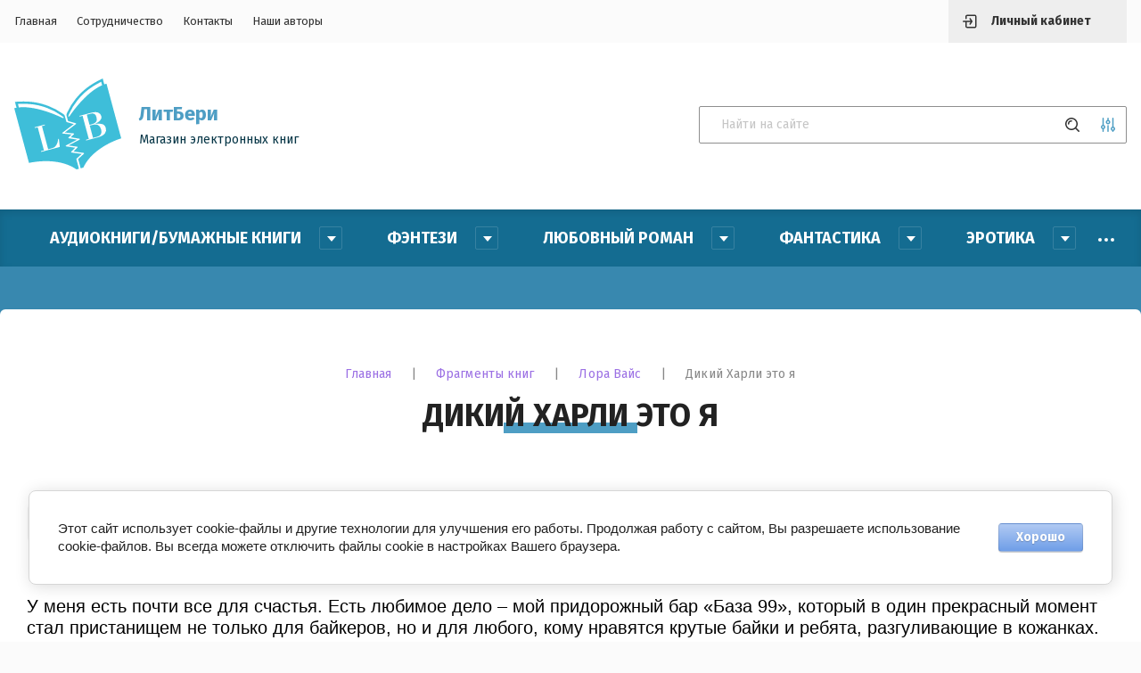

--- FILE ---
content_type: text/html; charset=utf-8
request_url: https://litbery.ru/dikij-harli-eto-ya
body_size: 30814
content:

<!doctype html>
<html lang="ru">

<head>
	<title>Дикий Харли это я</title>
<!-- assets.top -->
<script src="/g/libs/nocopy/1.0.0/nocopy.for.all.js" ></script>
<meta property="og:image" content="https://litbery.ru/d/logotizer_3970675_30705.svg">
<meta name="twitter:image" content="https://litbery.ru/d/logotizer_3970675_30705.svg">
<meta property="og:image:width" content="350">
<meta property="og:image:height" content="350">
<meta property="og:type" content="website">
<meta property="og:url" content="https://litbery.ru/dikij-harli-eto-ya">
<meta property="og:site_name" content="ЛитБери магазин электронных книг">
<meta property="vk:app_id" content="51718966">
<meta name="twitter:card" content="summary">
<!-- /assets.top -->

	
	<meta charset="utf-8">
	<meta name="robots" content="all"/>
	<meta name="description" content="Дикий Харли это я">
	<meta name="keywords" content="Дикий Харли это я">
	<meta name="SKYPE_TOOLBAR" content="SKYPE_TOOLBAR_PARSER_COMPATIBLE">
	<meta name="viewport" content="width=device-width, initial-scale=1.0, maximum-scale=1.0, user-scalable=no">
	<meta name="format-detection" content="telephone=no">
	<meta http-equiv="x-rim-auto-match" content="none">
	
	<link rel="stylesheet" href="/g/templates/shop2/2.115.2/css/waslidemenu.min.css">
	<link rel="stylesheet" href="/g/libs/owl-carousel/2.3.4/owl.carousel.min.css">
	<link rel="stylesheet" href="/g/libs/lightgallery/v1.2.19/lightgallery.css">
	<link rel="stylesheet" href="/g/css/styles_articles_tpl.css">
	<script src="/g/libs/jquery/1.10.2/jquery.min.js" charset="utf-8"></script>
	
		<link rel="stylesheet" href="/g/css/styles_articles_tpl.css">

            <!-- 46b9544ffa2e5e73c3c971fe2ede35a5 -->
            <script src='/shared/s3/js/lang/ru.js'></script>
            <script src='/shared/s3/js/common.min.js'></script>
        <link rel='stylesheet' type='text/css' href='/shared/s3/css/calendar.css' /><link rel="stylesheet" href="/g/libs/lightgallery-proxy-to-hs/lightgallery.proxy.to.hs.min.css" media="all" async>
<script src="/g/libs/lightgallery-proxy-to-hs/lightgallery.proxy.to.hs.stub.min.js"></script>
<script src="/g/libs/lightgallery-proxy-to-hs/lightgallery.proxy.to.hs.js" async></script>
<link rel="icon" href="/favicon.png" type="image/png">
	<link rel="apple-touch-icon" href="/thumb/2/LWXycLAsrYVHUeczKuvz_w/r/favicon.png">
	<link rel="apple-touch-icon" sizes="57x57" href="/thumb/2/cSiQoKjZkTMIo0ziQoXd3Q/57c57/favicon.png">
	<link rel="apple-touch-icon" sizes="60x60" href="/thumb/2/ADHYAP_QOPaTX7kCwZk1yQ/60c60/favicon.png">
	<link rel="apple-touch-icon" sizes="72x72" href="/thumb/2/NUeGOwT7ccqi0vKCk5c7CQ/72c72/favicon.png">
	<link rel="apple-touch-icon" sizes="76x76" href="/thumb/2/hXphuvuCGMlCNmPwtBK8JQ/76c76/favicon.png">
	<link rel="apple-touch-icon" sizes="114x114" href="/thumb/2/eu_DCr8HaH-4Fl9Q5T1Yug/114c114/favicon.png">
	<link rel="apple-touch-icon" sizes="120x120" href="/thumb/2/3MmgBXK7FEpfGfzqoDIQig/120c120/favicon.png">
	<link rel="apple-touch-icon" sizes="144x144" href="/thumb/2/j9LDtrtN_JRbLahuwp6tEA/144c144/favicon.png">
	<link rel="apple-touch-icon" sizes="152x152" href="/thumb/2/hJpSN6oEQd3e9064W7B_Jg/152c152/favicon.png">
	<link rel="apple-touch-icon" sizes="180x180" href="/thumb/2/f_vyPxiafrQ-f6zkloMaLQ/180c180/favicon.png">
	
	<meta name="msapplication-TileImage" content="/thumb/2/bmMZwZpxmRExzY98ed18Wg/c/favicon.png">
	<meta name="msapplication-square70x70logo" content="/thumb/2/u4ZCgXlIt0M0m6gZuZtRyQ/70c70/favicon.png">
	<meta name="msapplication-square150x150logo" content="/thumb/2/foNNC3kvbPYBac4AKEENng/150c150/favicon.png">
	<meta name="msapplication-wide310x150logo" content="/thumb/2/4xXaTyEaqfQGm4mLgRUUfg/310c150/favicon.png">
	<meta name="msapplication-square310x310logo" content="/thumb/2/rmdEXcb0zBLSx3J7TTuAiw/310c310/favicon.png">

<link rel='stylesheet' type='text/css' href='/t/images/__csspatch/2/patch.css'/>

<!--s3_require-->
<link rel="stylesheet" href="/g/basestyle/1.0.1/article/article.css" type="text/css"/>
<link rel="stylesheet" href="/g/basestyle/1.0.1/user/user.css" type="text/css"/>
<link rel="stylesheet" href="/g/basestyle/1.0.1/cookie.message/cookie.message.css" type="text/css"/>
<link rel="stylesheet" href="/g/basestyle/1.0.1/article/article.lightblue.css" type="text/css"/>
<script type="text/javascript" src="/g/basestyle/1.0.1/article/article.js" async></script>
<link rel="stylesheet" href="/g/basestyle/1.0.1/user/user.lightblue.css" type="text/css"/>
<script type="text/javascript" src="/g/basestyle/1.0.1/user/user.js" async></script>
<link rel="stylesheet" href="/g/basestyle/1.0.1/cookie.message/cookie.message.lightblue.css" type="text/css"/>
<script type="text/javascript" src="/g/basestyle/1.0.1/cookie.message/cookie.message.js" async></script>
<!--/s3_require-->
				
		
		
		
			<link rel="stylesheet" type="text/css" href="/g/shop2v2/default/css/theme.less.css">		
			<script type="text/javascript" src="/g/printme.js"></script>
		<script type="text/javascript" src="/g/shop2v2/default/js/tpl.js"></script>
		<script type="text/javascript" src="/g/shop2v2/default/js/baron.min.js"></script>
		
			<script type="text/javascript" src="/g/shop2v2/default/js/shop2.2.js"></script>
		
	<script type="text/javascript">shop2.init({"productRefs": null,"apiHash": {"getSearchMatches":"f9cb604c53d995a5d949df4672f9f210","getFolderCustomFields":"d9cf84409074c563192ba2bfc4e9034f","getProductListItem":"fc328139bf0c3b279cb8cfa812232725","cartAddItem":"5d9bc64482c838ed58036df766e72391","cartRemoveItem":"ec5adcfbd2842988ca856eba72472860","cartUpdate":"4af98aa4c7a0773eb04bb1c76ff61568","cartRemoveCoupon":"65c90389680a3acb8d41a6f383ea7ef2","cartAddCoupon":"5c32d2744c84c6b729cd1244ef323864","deliveryCalc":"2b97a6587597146a72abfecb217b7bc0","printOrder":"2ce69baa252aeb846f7221f859f263cb","cancelOrder":"89ad7293d0985edbeff8fad7cc327997","cancelOrderNotify":"f4d9c4f7a35975a873f8f07c4c2246b1","repeatOrder":"149b0187774e4b803eb4257e52b178d6","paymentMethods":"e8c71c5f941b5a3c2e4b2374bca9b8f6","compare":"daf71f2f3ef8cfb686487136380af6c7","getPromoProducts":"b7bbc59c6985fee1261cb0b90e760b9a"},"hash": null,"verId": 3970675,"mode": "","step": "","uri": "/magazin","IMAGES_DIR": "/d/","my": {"show_sections":true,"lazy_load_subpages":false,"recommend":"\u0421 \u042d\u0422\u0418\u041c \u0422\u041e\u0412\u0410\u0420\u041e\u041c \u041f\u041e\u041a\u0423\u041f\u0410\u042e\u0422","gr_lots_hide_rating":false,"hide_kinds":true,"gr_selected_theme":"6","vendor_alias":"\u0410\u0432\u0442\u043e\u0440","gr_subtitle_tags":"\u0412 \u0442\u0435\u043a\u0441\u0442\u0435 \u0435\u0441\u0442\u044c","description":"\u0410\u043d\u043d\u043e\u0442\u0430\u0446\u0438\u044f","params":"\u0422\u043e\u0432\u0430\u0440\u044b \u043f\u043e \u0442\u0435\u043c\u0435","gr_folders_title":"\u041a\u0430\u0442\u0430\u043b\u043e\u0433","hide_folders_in_vendor":true},"shop2_cart_order_payments": 3,"cf_margin_price_enabled": 0,"maps_yandex_key":"","maps_google_key":""});shop2.delivery.deligate = true;</script>
<style type="text/css">.product-item-thumb {width: 900px;}.product-item-thumb .product-image, .product-item-simple .product-image {height: 900px;width: 900px;}.product-item-thumb .product-amount .amount-title {width: 804px;}.product-item-thumb .product-price {width: 850px;}.shop2-product .product-side-l {width: 900px;}.shop2-product .product-image {height: 900px;width: 900px;}.shop2-product .product-thumbnails li {width: 290px;height: 290px;}</style>
	
	<link rel="stylesheet" href="/t/v3344/images/css/theme.scss.css">
	
		<script src="/g/s3/misc/form/1.2.0/s3.form.js"></script>
	<script src="/g/templates/shop2/2.79.2/js/animit.js"></script>
	<script src="/g/libs/owl-carousel/2.3.4/owl.carousel.min.js" charset="utf-8"></script>
	<script src="/g/libs/jquery-formstyler/1.7.4/jquery.formstyler.min.js" charset="utf-8"></script>
	<script src="/g/libs/jqueryui/1.10.3/jquery-ui.min.js" charset="utf-8"></script>
	<script src="/g/templates/shop2/2.85.2/js/jquery.ui.touch_punch.min.js" charset="utf-8"></script>
	<script src="/g/libs/jquery-responsive-tabs/1.6.3/jquery.responsiveTabs.js" charset="utf-8"></script>
	<script src="/g/libs/lightgallery/v1.2.19/lightgallery.js" charset="utf-8"></script>
	<script src="/g/libs/flexmenu/1.4.2/flexmenu.min.modern.js" charset="utf-8"></script>
	<script src="/g/libs/jquery-match-height/0.7.2/jquery.matchHeight.min.js"></script>
	<script src="/g/libs/lightgallery/v1.2.19/lightgallery.js" charset="utf-8"></script>
	<script src="/g/templates/shop2/2.115.2/js/jquery.waslidemenu.min.js"></script>
	<script src="/g/templates/shop2/2.115.2/js/iOS9.js"></script>
	<script src="/t/v3344/images/js/site.addons.js"></script>
	<link rel="stylesheet" href="/t/v3344/images/site.addons.css">
		 
	<!-- Theme styles -->
					    <link rel="stylesheet" href="/g/templates/shop2/2.115.2/themes/theme1/theme.scss.css">
				
		<!-- Theme styles -->
	
	<!-- Main js -->
			<script src="/t/v3344/images/js/main.js" charset="utf-8"></script>		<!-- Main js -->
	<link rel="stylesheet" href="/t/v3344/images/site.addons3.scss.css">
	<link rel="stylesheet" href="/t/v3344/images/site.addons2.scss.css">
</head><link rel="stylesheet" href="/t/v3344/images/css/bdr_style.scss.css">
<link rel="stylesheet" href="/g/libs/jquery-slick/1.8.0/slick.css">
<script src="/g/libs/jquery-slick/1.9.0/slick.min.js" charset="utf-8"></script>
<body>
		<div class="link-top"></div>
		<div class="panel">
		<div class="login_form">
	<div class="login_form__inner">
		<div class="close">&nsbp;</div>
		<div class="login_form__title">Авторизация</div>
					<form method="post" action="/users">
				<input type="hidden" name="mode" value="login" />
				<div class="row">
					<div>Логин или e-mail:</div>
					<input type="text" name="login" id="login" value="" />
				</div>
				<div class="row">
					<div>Пароль:</div>
					<input type="password" name="password" id="password" value="" />
				</div>
				<div class="row row_buttons">
					<button type="submit" class="shop2-btn">Войти</button>
					<div>
						<a href="/users/register" class="shop2-btn2">Регистрация</a>
						<a href="/users/forgot_password">Забыли пароль?</a>
					</div>
				</div>
			<re-captcha data-captcha="recaptcha"
     data-name="captcha"
     data-sitekey="6LddAuIZAAAAAAuuCT_s37EF11beyoreUVbJlVZM"
     data-lang="ru"
     data-rsize="invisible"
     data-type="image"
     data-theme="light"></re-captcha></form>
			</div>
</div>					<div class="call_back_box">
				<div class="call_back_box__inner">
					<div class="close">&nbsp;</div>
													<div class="tpl-anketa" data-api-url="/-/x-api/v1/public/?method=form/postform&param[form_id]=23058305" data-api-type="form" data-styler>
		
					<div class="title">Обратная связь</div>
                
				
					<form method="post" action="/dikij-harli-eto-ya">
				<input type="hidden" name="params[placeholdered_fields]" value="" />
				<input type="hidden" name="form_id" value="23058305">
				<input type="hidden" name="params[hide_title]" value="" />
				<input type="hidden" name="params[subtitle]" value="" />
				<input type="hidden" name="params[close]" value="" />
				<input type="hidden" name="params[product_name]" value="" />
				<input type="hidden" name="params[product_link]" value="" />
				<input type="hidden" name="param[policy_checkbox]" value="" />
				<input type="hidden" name="tpl" value="global:shop2.2.115-form.minimal.tpl">
																						<div class="tpl-field type-text field-required">
								
																	<div class="field-title">Ваше имя: <span class="field-required-mark">*</span></div>
																								<div class="field-value">
																												<input type="text"
											required 
											size="30" 
											maxlength="100" 
											value="" 
											name="d[0]" 
										/>
																		
																	</div>
							</div>
																								<div class="tpl-field type-text field-required">
								
																	<div class="field-title">Ваш E-mail: <span class="field-required-mark">*</span></div>
																								<div class="field-value">
																												<input type="text"
											required 
											size="30" 
											maxlength="100" 
											value="" 
											name="d[1]" 
										/>
																		
																	</div>
							</div>
																								<div class="tpl-field type-multi_checkbox field-required">
								
																	<div class="field-title">Тема вопроса: <span class="field-required-mark">*</span></div>
																								<div class="field-value">
																												<ul class="clear-list">
																																			<li>
													<label>
														<input  type="checkbox" value="в Личном кабинете отсутствует доступ к книге" name="d[2][]" />
														<ins>&nbsp;</ins>
														<span>в Личном кабинете отсутствует доступ к книге</span>
													</label>
												</li>
																								<li>
													<label>
														<input  type="checkbox" value="после покупки предлагает снова купить" name="d[2][]" />
														<ins>&nbsp;</ins>
														<span>после покупки предлагает снова купить</span>
													</label>
												</li>
																								<li>
													<label>
														<input  type="checkbox" value="не скачивается файл" name="d[2][]" />
														<ins>&nbsp;</ins>
														<span>не скачивается файл</span>
													</label>
												</li>
																								<li>
													<label>
														<input  type="checkbox" value="не могу оплатить" name="d[2][]" />
														<ins>&nbsp;</ins>
														<span>не могу оплатить</span>
													</label>
												</li>
																								<li>
													<label>
														<input  type="checkbox" value="нет нужного формата" name="d[2][]" />
														<ins>&nbsp;</ins>
														<span>нет нужного формата</span>
													</label>
												</li>
																								<li>
													<label>
														<input  type="checkbox" value="прочее" name="d[2][]" />
														<ins>&nbsp;</ins>
														<span>прочее</span>
													</label>
												</li>
																																	</ul>
																		
																	</div>
							</div>
																								<div class="tpl-field type-textarea">
								
																	<div class="field-title">Ваш вопрос:</div>
																								<div class="field-value">
																												<textarea 
											 
											cols="50" 
											rows="7" 
											name="d[3]"></textarea>
																		
																	</div>
							</div>
																								<div class="tpl-field type-checkbox field-required">
								
																								<div class="field-value">
																												<ul class="clear-list">
																							<li>
													<label>
														<input required type="checkbox" value="Да" name="d[4]" />
														<ins>&nbsp;</ins>
														<span>Ознакомлен с пользовательским соглашением. <a href="/users/agreement">Подробнее</a></span>
													</label>
												</li>
																					</ul>
																		
																	</div>
							</div>
																								<div class="tpl-field type-checkbox field-required">
								
																								<div class="field-value">
																												<ul class="clear-list">
																							<li>
													<label>
														<input required type="checkbox" value="Да" name="d[5]" />
														<ins>&nbsp;</ins>
														<span>Подтверждаю своё согласие на обработку персональных данных. <a href="/soglasie-na-obrabotku-personalnyh-dannyh">Подробнее</a></span>
													</label>
												</li>
																					</ul>
																		
																	</div>
							</div>
											
								
				
				<div class="tpl-field tpl-field-button">
					<button type="submit" class="tpl-form-button">Отправить</button>
				</div>

			<re-captcha data-captcha="recaptcha"
     data-name="captcha"
     data-sitekey="6LddAuIZAAAAAAuuCT_s37EF11beyoreUVbJlVZM"
     data-lang="ru"
     data-rsize="invisible"
     data-type="image"
     data-theme="light"></re-captcha></form>
			
						
			</div>
				</div>
			</div>
			</div>
	<div class="site-wrapper">
		<header role="banner">
			<div class="header_top">
				<div class="width_wrap">
					<div class="categor_toggle" data-categories__toggle>Каталог</div>
					<nav class="top_menu">
						<div class="menu__toggle" data-toggle>&nbsp;</div>
												    <ul class="flex-class clear-list">
						        						            						            						                <li class=""><a href="/">Главная</a>
						            						            						        						            						                						                        </li>
						                    						                						            						            						                <li class=""><a href="/sotrudnichestvo">Сотрудничество</a>
						            						            						        						            						                						                        </li>
						                    						                						            						            						                <li class=""><a href="/kontakty">Контакты</a>
						            						            						        						            						                						                        </li>
						                    						                						            						            						                <li class=""><a href="/nashi-avtory">Наши авторы</a>
						            						            						        						        </li>
						    </ul>
						    											</nav>
					<div class="cabinet__toggle" data-cabinet__toggle>Личный кабинет</div>
									</div>
			</div>

			<div class="header_bot">
				<div class="width_wrap">
											<div class="company">
															<a href="https://litbery.ru" class="company__logo">
									<img src="/thumb/2/40oHjcrs4j1IZKKZEYFhHg/120r120/d/logotizer_3970675_30705.svg" style="max-width: 120px;" alt="">
								</a>
																						<div class="company__inner">
																			<div class="company__name">
											<a href="https://litbery.ru">ЛитБери</a>
										</div>
																												<div class="company__description">Магазин электронных книг</div>
																	</div>
													</div>
																<div class="contacts">
							<div class="contacts__toggle" data-toggle>
								<div class="receive_calls"></div>
															</div>
							<div class="contacts__body" data-popup-body>
								<span class="close">&nbsp;</span>
																	<div class="contacts__title"></div>
																<div class="contacts__phones">
																										</div>
																									<div class="contacts__email">
										<a href="mailto:">info@litbery.ru</a>
									</div>
															</div>
						</div>
										<div class="search">
							
	
<form class="text_search" action="/magazin/search" enctype="multipart/form-data">
	<input type="text" name="search_text" size="20" id="shop2-text"  value="" placeholder="Найти на сайте" />
	<button type="submit"></button>
<re-captcha data-captcha="recaptcha"
     data-name="captcha"
     data-sitekey="6LddAuIZAAAAAAuuCT_s37EF11beyoreUVbJlVZM"
     data-lang="ru"
     data-rsize="invisible"
     data-type="image"
     data-theme="light"></re-captcha></form>

<div class="shop_search__toggle" data-toggle></div>

<div class="shop_search" data-popup-body>
	<div class="shop_search__title">Расширенный поиск</div>

	<form action="/magazin/search" enctype="multipart/form-data">
		<input type="hidden" name="sort_by" value=""/>
		
					<div class="row range">
				<div class="row__title">Цена (р.):</div>
				<div class="row__body">
					<label>
						<span>от</span>
						<input name="s[price][min]" type="text" size="5" class="small" value="" />
					</label>
					<label>
						<span>до</span>
						<input name="s[price][max]" type="text" size="5" class="small" value="" />
					</label>
				</div>
			</div>
		
					<div class="row">
				<div class="row__title">Название:</div>
				<div class="row__body"><input type="text" name="s[name]" size="20" id="shop2-name" value="" /></div>
			</div>
		
					<div class="row">
				<div class="row__title">Артикул:</div>
				<div class="row__body"><input type="text" name="s[article]" id="shop2-article" value="" /></div>
			</div>
		
					<div class="row">
				<div class="row__title">Выберите категорию:</div>
				<div class="row__body">
					<select name="s[folder_id]" id="s[folder_id]">
						<option value="">Все</option>
																																		<option value="242917106" >
									 Аудиокниги/Бумажные книги
								</option>
																												<option value="78813307" >
									&raquo; Аудиокниги
								</option>
																												<option value="78813507" >
									&raquo; Бумажные книги
								</option>
																												<option value="141961305" >
									 Фэнтези
								</option>
																												<option value="141962905" >
									&raquo; Любовное фэнтези
								</option>
																												<option value="141963105" >
									&raquo; Городское фэнтези
								</option>
																												<option value="141963505" >
									&raquo; Историческое фэнтези
								</option>
																												<option value="141963705" >
									&raquo; Юмористическое фэнтези
								</option>
																												<option value="147450905" >
									&raquo; Боевое фэнтези
								</option>
																												<option value="147464905" >
									&raquo; Приключенческое фэнтези
								</option>
																												<option value="147616505" >
									&raquo; Бытовое фэнтези
								</option>
																												<option value="278761505" >
									&raquo; Тёмное фэнтези
								</option>
																												<option value="147876105" >
									&raquo; Магические академии
								</option>
																												<option value="360379305" >
									&raquo; Славянское фэнтези
								</option>
																												<option value="141961505" >
									 Любовный роман
								</option>
																												<option value="141963905" >
									&raquo; Современный любовный роман
								</option>
																												<option value="141964105" >
									&raquo; Остросюжетный роман
								</option>
																												<option value="141964505" >
									&raquo; Короткий любовный роман
								</option>
																												<option value="147477105" >
									&raquo; Исторический любовный роман
								</option>
																												<option value="245325908" >
									&raquo; Литсериалы
								</option>
																												<option value="141961705" >
									 Фантастика
								</option>
																												<option value="147478305" >
									&raquo; Любовная фантастика
								</option>
																												<option value="147490105" >
									&raquo; Космическая фантастика
								</option>
																												<option value="193145705" >
									&raquo; Приключенческая фантастика
								</option>
																												<option value="147490305" >
									&raquo; Боевая фантастика
								</option>
																												<option value="147490505" >
									&raquo; Научная фантастика
								</option>
																												<option value="147507305" >
									&raquo; Юмористическая фантастика
								</option>
																												<option value="272620705" >
									&raquo; Социальная фантастика
								</option>
																												<option value="272620905" >
									&raquo; Детективная фантастика
								</option>
																												<option value="147490705" >
									&raquo; Антиутопия
								</option>
																												<option value="147498105" >
									&raquo; Постапокалипсис
								</option>
																												<option value="147614305" >
									&raquo; Киберпанк
								</option>
																												<option value="147614705" >
									&raquo; ЛитРПГ
								</option>
																												<option value="147615905" >
									&raquo; Уся (Wuxia)
								</option>
																												<option value="171165105" >
									 Эротика
								</option>
																												<option value="171184105" >
									&raquo; Эротический любовный роман
								</option>
																												<option value="171184305" >
									&raquo; Эротическое фэнтези
								</option>
																												<option value="171185905" >
									&raquo; Эротическая фантастика
								</option>
																												<option value="171186105" >
									&raquo; Эротический триллер
								</option>
																												<option value="171204305" >
									&raquo; Эротический рассказ
								</option>
																												<option value="171187105" >
									&raquo; Эротическая проза
								</option>
																												<option value="147618305" >
									 Детективы
								</option>
																												<option value="147638705" >
									&raquo; Магический детектив
								</option>
																												<option value="147639105" >
									&raquo; Классический детектив
								</option>
																												<option value="147655505" >
									&raquo; Исторический детектив
								</option>
																												<option value="147656305" >
									&raquo; Криминальный детектив
								</option>
																												<option value="147659905" >
									&raquo; Женский детектив
								</option>
																												<option value="147660305" >
									&raquo; Фантастический детектив
								</option>
																												<option value="147661305" >
									 Молодежная проза
								</option>
																												<option value="147661505" >
									&raquo; Молодежная мистика
								</option>
																												<option value="147661905" >
									&raquo; Молодежная проза
								</option>
																												<option value="147663105" >
									 Мистика/Ужасы/Триллеры
								</option>
																												<option value="147663305" >
									&raquo; Психологический триллер
								</option>
																												<option value="147663705" >
									&raquo; Мистический триллер
								</option>
																												<option value="147663905" >
									&raquo; Криминальный триллер
								</option>
																												<option value="147664305" >
									&raquo; Паранормальное
								</option>
																												<option value="147683105" >
									&raquo; Ужасы
								</option>
																												<option value="141961905" >
									 Повести/Рассказы
								</option>
																												<option value="141964705" >
									&raquo; Сказка
								</option>
																												<option value="141964905" >
									&raquo; Рассказ
								</option>
																												<option value="141965105" >
									&raquo; Повесть
								</option>
																												<option value="147681905" >
									 Разное
								</option>
																												<option value="147682105" >
									&raquo; Приключенческий роман
								</option>
																												<option value="147682305" >
									&raquo; Попаданцы
								</option>
																												<option value="147682505" >
									&raquo; Драма
								</option>
																												<option value="147682905" >
									&raquo; Неформат
								</option>
																												<option value="147691705" >
									&raquo; Юмор
								</option>
																												<option value="268106107" >
									&raquo; Роман в стихах
								</option>
																												<option value="120385708" >
									&raquo; Поэзия
								</option>
																												<option value="120385908" >
									&raquo;&raquo; Поэзия для детей
								</option>
																												<option value="120386108" >
									&raquo;&raquo; Лирическая поэзия
								</option>
																												<option value="120454108" >
									&raquo;&raquo; Философская поэзия
								</option>
																												<option value="209658305" >
									 Бесплатные книги
								</option>
																												<option value="78350707" >
									 Русская классика
								</option>
																												<option value="78352507" >
									&raquo; Пушкин А. С.
								</option>
																												<option value="78352707" >
									&raquo; Чехов А.П.
								</option>
																												<option value="78353107" >
									&raquo; Достоевский Ф.М.
								</option>
																												<option value="78353507" >
									&raquo; Тургенев И.С.
								</option>
																												<option value="78353707" >
									&raquo; Гоголь Н.В.
								</option>
																												<option value="78353907" >
									&raquo; Островский А.Н.
								</option>
																												<option value="78646907" >
									&raquo; Лермонтов М.Ю.
								</option>
																												<option value="78748907" >
									&raquo; Замятин Е.И.
								</option>
																												<option value="78760707" >
									&raquo; Грин А.С.
								</option>
																												<option value="78762307" >
									&raquo; Грибоедов А.С.
								</option>
																												<option value="78810307" >
									&raquo; Ильф И. и Петров Е.
								</option>
																												<option value="80329107" >
									&raquo; Салтыков-Щедрин М.Е.
								</option>
																												<option value="85210707" >
									&raquo; Толстой Л.Н.
								</option>
																												<option value="85220707" >
									&raquo; Чернышевский Н.Г.
								</option>
																												<option value="90721907" >
									&raquo; Куприн А.И.
								</option>
																												<option value="90722707" >
									&raquo; Лесков Н.С.
								</option>
																		</select>
				</div>
			</div>

			<div id="shop2_search_custom_fields"></div>
		
				<div id="shop2_search_global_fields">
			
																																																												</div>
				
					<div class="row">
				<div class="row__title">Производитель:</div>
				<div class="row__body">
					<select name="s[vendor_id]">
						<option value="">Все</option>
													<option value="32744109" >Влада Алиферцева</option>
													<option value="46938308" >Катя Нева</option>
													<option value="46000908" >Юлия Румянцева</option>
													<option value="44634708" >Адель Хайд</option>
													<option value="43224508" >Рина Вергина</option>
													<option value="42994108" >Лада Зорина</option>
													<option value="42993908" >Юлия Кажанова</option>
													<option value="42940308" >Татьяна Золотова</option>
													<option value="42084308" >Мария Птахова</option>
													<option value="17918108" >Андрей Васин. Чтец</option>
													<option value="46686907" >Иван Будник</option>
													<option value="33034507" >Оксана Лаврентьева</option>
													<option value="24979707" >Вера Радостная</option>
													<option value="15684307" >Н.С. Лесков</option>
													<option value="15684107" >А.И. Куприн</option>
													<option value="14447507" >Н.Г. Чернышевский</option>
													<option value="14444507" >Л.Н. Толстой</option>
													<option value="14274107" >М.Е. Салтыков-Щедрин</option>
													<option value="14032307" >И. Ильф и Е. Петров</option>
													<option value="14021507" >А.С. Грибоедов</option>
													<option value="14020707" >А.С. Грин</option>
													<option value="14017507" >Е.И. Замятин</option>
													<option value="13992707" >М.Ю. Лермонтов</option>
													<option value="13990107" >Ф.М. Достоевский</option>
													<option value="13947507" >Н.В. Гоголь</option>
													<option value="13923707" >А.Н. Островский</option>
													<option value="13922507" >И. С. Тургенев</option>
													<option value="13892707" >А.П. Чехов</option>
													<option value="13891907" >А.С. Пушкин</option>
													<option value="36813706" >Татьяна Олейник</option>
													<option value="9320106" >Анна Федотова</option>
													<option value="6452706" >Ольга Которова</option>
													<option value="1834306" >Улана Зорина</option>
													<option value="73162905" >Даха Тараторина</option>
													<option value="69559105" >Анна Пожарская</option>
													<option value="61007705" >Кира Морриган</option>
													<option value="58630905" >Диана Рейдо</option>
													<option value="58630705" >Лесли Ламберт</option>
													<option value="57761505" >Дарья Панкратова</option>
													<option value="56965905" >Эльвира Осетина</option>
													<option value="54571705" >Каролина Шторм</option>
													<option value="54483705" >Дарья Суровяткина</option>
													<option value="52938305" >Лидия Миленина</option>
													<option value="49456105" >Лилия Орланд</option>
													<option value="42056705" >Элинара Фокс</option>
													<option value="40369705" >Катя Лоренц</option>
													<option value="38852305" >Нина Новолодская</option>
													<option value="38530705" >Ирина Ваганова</option>
													<option value="35472905" >Эллин Картер</option>
													<option value="28245305" >Лора Вайс</option>
											</select>
				</div>
			</div>
		
		
					<div class="row">
				<div class="row__title">Результатов на странице:</div>
				<div class="row__body">
					<select name="s[products_per_page]">
																										<option value="5">5</option>
																				<option value="20" selected="selected">20</option>
																				<option value="35">35</option>
																				<option value="50">50</option>
																				<option value="65">65</option>
																				<option value="80">80</option>
																				<option value="95">95</option>
											</select>
				</div>
			</div>
		
		<div class="row row_button">
			<button type="submit" class="shop2-btn">Найти</button>
		</div>
	<re-captcha data-captcha="recaptcha"
     data-name="captcha"
     data-sitekey="6LddAuIZAAAAAAuuCT_s37EF11beyoreUVbJlVZM"
     data-lang="ru"
     data-rsize="invisible"
     data-type="image"
     data-theme="light"></re-captcha></form>
</div>					</div>
				</div>
			</div>		
		</header>
		
				    <nav class="categories_wrap desktop">
		        <ul class="categories desktop menu-default clear-list">
		            		                		            		                		                    		                    		                        <li class="has"><a href="/magazin/folder/audioknigi"><span>Аудиокниги/Бумажные книги</span></a>
		                    		                    		                    		                		            		                		                    		                        		                            <ul>
		                            	<div class="categories__parent-item">
											<a href="/magazin/folder/audioknigi">Аудиокниги/Бумажные книги</a>
										</div>
		                        		                    		                    		                        <li class=""><a href="/magazin/folder/audioknigi-1"><span>Аудиокниги</span></a>
		                    		                    		                    		                		            		                		                    		                        		                            </li>
		                            		                        		                    		                    		                        <li class=""><a href="/magazin/folder/bumazhnye-knigi"><span>Бумажные книги</span></a>
		                    		                    		                    		                		            		                		                    		                        		                            </li>
		                            		                                </ul>
		                                </li>
		                            		                        		                    		                    		                        <li class="has"><a href="/magazin/fentezy"><span>Фэнтези</span></a>
		                    		                    		                    		                		            		                		                    		                        		                            <ul>
		                            	<div class="categories__parent-item">
											<a href="/magazin/fentezy">Фэнтези</a>
										</div>
		                        		                    		                    		                        <li class=""><a href="/magazin/folder/lubovnoe-fentezi"><span>Любовное фэнтези</span></a>
		                    		                    		                    		                		            		                		                    		                        		                            </li>
		                            		                        		                    		                    		                        <li class=""><a href="/magazin/folder/gorodskoe-fentezi"><span>Городское фэнтези</span></a>
		                    		                    		                    		                		            		                		                    		                        		                            </li>
		                            		                        		                    		                    		                        <li class=""><a href="/magazin/folder/istoricheskoe-fentezi"><span>Историческое фэнтези</span></a>
		                    		                    		                    		                		            		                		                    		                        		                            </li>
		                            		                        		                    		                    		                        <li class=""><a href="/magazin/folder/yumoristicheskoe-fentezi"><span>Юмористическое фэнтези</span></a>
		                    		                    		                    		                		            		                		                    		                        		                            </li>
		                            		                        		                    		                    		                        <li class=""><a href="/magazin/folder/boevoe-fentezi"><span>Боевое фэнтези</span></a>
		                    		                    		                    		                		            		                		                    		                        		                            </li>
		                            		                        		                    		                    		                        <li class=""><a href="/magazin/folder/priklyuchencheskoe-fentezi"><span>Приключенческое фэнтези</span></a>
		                    		                    		                    		                		            		                		                    		                        		                            </li>
		                            		                        		                    		                    		                        <li class=""><a href="/magazin/folder/bytovoe-fentezi"><span>Бытовое фэнтези</span></a>
		                    		                    		                    		                		            		                		                    		                        		                            </li>
		                            		                        		                    		                    		                        <li class=""><a href="/magazin/folder/temnoe-fentezi"><span>Тёмное фэнтези</span></a>
		                    		                    		                    		                		            		                		                    		                        		                            </li>
		                            		                        		                    		                    		                        <li class=""><a href="/magazin/folder/magicheskie-akademii"><span>Магические академии</span></a>
		                    		                    		                    		                		            		                		                    		                        		                            </li>
		                            		                        		                    		                    		                        <li class=""><a href="/magazin/folder/slavyanskoe-fentezi"><span>Славянское фэнтези</span></a>
		                    		                    		                    		                		            		                		                    		                        		                            </li>
		                            		                                </ul>
		                                </li>
		                            		                        		                    		                    		                        <li class="has"><a href="/magazin/folder/lubovnii-roman"><span>Любовный роман</span></a>
		                    		                    		                    		                		            		                		                    		                        		                            <ul>
		                            	<div class="categories__parent-item">
											<a href="/magazin/folder/lubovnii-roman">Любовный роман</a>
										</div>
		                        		                    		                    		                        <li class=""><a href="/magazin/folder/sovremennii-lubovnii-roman"><span>Современный любовный роман</span></a>
		                    		                    		                    		                		            		                		                    		                        		                            </li>
		                            		                        		                    		                    		                        <li class=""><a href="/magazin/folder/ostrosyjetnii-roman"><span>Остросюжетный роман</span></a>
		                    		                    		                    		                		            		                		                    		                        		                            </li>
		                            		                        		                    		                    		                        <li class=""><a href="/magazin/folder/korotkii-lubovnii-roman"><span>Короткий любовный роман</span></a>
		                    		                    		                    		                		            		                		                    		                        		                            </li>
		                            		                        		                    		                    		                        <li class=""><a href="/magazin/folder/istoricheskij-lyubovnyj-roman"><span>Исторический любовный роман</span></a>
		                    		                    		                    		                		            		                		                    		                        		                            </li>
		                            		                        		                    		                    		                        <li class=""><a href="/magazin/folder/litserialy"><span>Литсериалы</span></a>
		                    		                    		                    		                		            		                		                    		                        		                            </li>
		                            		                                </ul>
		                                </li>
		                            		                        		                    		                    		                        <li class="has"><a href="/magazin/folder/fantastika"><span>Фантастика</span></a>
		                    		                    		                    		                		            		                		                    		                        		                            <ul>
		                            	<div class="categories__parent-item">
											<a href="/magazin/folder/fantastika">Фантастика</a>
										</div>
		                        		                    		                    		                        <li class=""><a href="/magazin/folder/lyubovnaya-fantastika"><span>Любовная фантастика</span></a>
		                    		                    		                    		                		            		                		                    		                        		                            </li>
		                            		                        		                    		                    		                        <li class=""><a href="/magazin/folder/kosmicheskaya-fantastika"><span>Космическая фантастика</span></a>
		                    		                    		                    		                		            		                		                    		                        		                            </li>
		                            		                        		                    		                    		                        <li class=""><a href="/magazin/folder/priklyuchencheskaya-fantastika"><span>Приключенческая фантастика</span></a>
		                    		                    		                    		                		            		                		                    		                        		                            </li>
		                            		                        		                    		                    		                        <li class=""><a href="/magazin/folder/boevaya-fantastika"><span>Боевая фантастика</span></a>
		                    		                    		                    		                		            		                		                    		                        		                            </li>
		                            		                        		                    		                    		                        <li class=""><a href="/magazin/folder/nauchnaya-fantastika"><span>Научная фантастика</span></a>
		                    		                    		                    		                		            		                		                    		                        		                            </li>
		                            		                        		                    		                    		                        <li class=""><a href="/magazin/folder/yumoristicheskaya-fantastika"><span>Юмористическая фантастика</span></a>
		                    		                    		                    		                		            		                		                    		                        		                            </li>
		                            		                        		                    		                    		                        <li class=""><a href="/magazin/folder/socialnaya-fantastika"><span>Социальная фантастика</span></a>
		                    		                    		                    		                		            		                		                    		                        		                            </li>
		                            		                        		                    		                    		                        <li class=""><a href="/magazin/folder/detektivnaya-fantastika"><span>Детективная фантастика</span></a>
		                    		                    		                    		                		            		                		                    		                        		                            </li>
		                            		                        		                    		                    		                        <li class=""><a href="/magazin/folder/antiutopiya"><span>Антиутопия</span></a>
		                    		                    		                    		                		            		                		                    		                        		                            </li>
		                            		                        		                    		                    		                        <li class=""><a href="/magazin/folder/postapokalipsis"><span>Постапокалипсис</span></a>
		                    		                    		                    		                		            		                		                    		                        		                            </li>
		                            		                        		                    		                    		                        <li class=""><a href="/magazin/folder/kiberpank"><span>Киберпанк</span></a>
		                    		                    		                    		                		            		                		                    		                        		                            </li>
		                            		                        		                    		                    		                        <li class=""><a href="/magazin/folder/litrpg"><span>ЛитРПГ</span></a>
		                    		                    		                    		                		            		                		                    		                        		                            </li>
		                            		                        		                    		                    		                        <li class=""><a href="/magazin/folder/usya-wuxia"><span>Уся (Wuxia)</span></a>
		                    		                    		                    		                		            		                		                    		                        		                            </li>
		                            		                                </ul>
		                                </li>
		                            		                        		                    		                    		                        <li class="has"><a href="/magazin/folder/erotika"><span>Эротика</span></a>
		                    		                    		                    		                		            		                		                    		                        		                            <ul>
		                            	<div class="categories__parent-item">
											<a href="/magazin/folder/erotika">Эротика</a>
										</div>
		                        		                    		                    		                        <li class=""><a href="/magazin/folder/eroticheskij-lyubovnyj-roman"><span>Эротический любовный роман</span></a>
		                    		                    		                    		                		            		                		                    		                        		                            </li>
		                            		                        		                    		                    		                        <li class=""><a href="/magazin/folder/eroticheskoe-fentezi-1"><span>Эротическое фэнтези</span></a>
		                    		                    		                    		                		            		                		                    		                        		                            </li>
		                            		                        		                    		                    		                        <li class=""><a href="/magazin/folder/eroticheskaya-fantastika-1"><span>Эротическая фантастика</span></a>
		                    		                    		                    		                		            		                		                    		                        		                            </li>
		                            		                        		                    		                    		                        <li class=""><a href="/magazin/folder/eroticheskij-triller"><span>Эротический триллер</span></a>
		                    		                    		                    		                		            		                		                    		                        		                            </li>
		                            		                        		                    		                    		                        <li class=""><a href="/magazin/folder/eroticheskij-rasskaz"><span>Эротический рассказ</span></a>
		                    		                    		                    		                		            		                		                    		                        		                            </li>
		                            		                        		                    		                    		                        <li class=""><a href="/magazin/folder/eroticheskaya-proza"><span>Эротическая проза</span></a>
		                    		                    		                    		                		            		                		                    		                        		                            </li>
		                            		                                </ul>
		                                </li>
		                            		                        		                    		                    		                        <li class="has"><a href="/magazin/folder/detektivy"><span>Детективы</span></a>
		                    		                    		                    		                		            		                		                    		                        		                            <ul>
		                            	<div class="categories__parent-item">
											<a href="/magazin/folder/detektivy">Детективы</a>
										</div>
		                        		                    		                    		                        <li class=""><a href="/magazin/folder/magicheskij-detektiv"><span>Магический детектив</span></a>
		                    		                    		                    		                		            		                		                    		                        		                            </li>
		                            		                        		                    		                    		                        <li class=""><a href="/magazin/folder/klassicheskij-detektiv"><span>Классический детектив</span></a>
		                    		                    		                    		                		            		                		                    		                        		                            </li>
		                            		                        		                    		                    		                        <li class=""><a href="/magazin/folder/istoricheskij-detektiv"><span>Исторический детектив</span></a>
		                    		                    		                    		                		            		                		                    		                        		                            </li>
		                            		                        		                    		                    		                        <li class=""><a href="/magazin/folder/kriminalnyj-detektiv"><span>Криминальный детектив</span></a>
		                    		                    		                    		                		            		                		                    		                        		                            </li>
		                            		                        		                    		                    		                        <li class=""><a href="/magazin/folder/zhenskij-detektiv"><span>Женский детектив</span></a>
		                    		                    		                    		                		            		                		                    		                        		                            </li>
		                            		                        		                    		                    		                        <li class=""><a href="/magazin/folder/fantasticheskij-detektiv"><span>Фантастический детектив</span></a>
		                    		                    		                    		                		            		                		                    		                        		                            </li>
		                            		                                </ul>
		                                </li>
		                            		                        		                    		                    		                        <li class="has"><a href="/magazin/folder/molodezhnaya-proza"><span>Молодежная проза</span></a>
		                    		                    		                    		                		            		                		                    		                        		                            <ul>
		                            	<div class="categories__parent-item">
											<a href="/magazin/folder/molodezhnaya-proza">Молодежная проза</a>
										</div>
		                        		                    		                    		                        <li class=""><a href="/magazin/folder/molodezhnaya-mistika"><span>Молодежная мистика</span></a>
		                    		                    		                    		                		            		                		                    		                        		                            </li>
		                            		                        		                    		                    		                        <li class=""><a href="/magazin/folder/molodezhnaya-proza-1"><span>Молодежная проза</span></a>
		                    		                    		                    		                		            		                		                    		                        		                            </li>
		                            		                                </ul>
		                                </li>
		                            		                        		                    		                    		                        <li class="has"><a href="/magazin/folder/mistika-uzhasy-trillery"><span>Мистика/Ужасы/Триллеры</span></a>
		                    		                    		                    		                		            		                		                    		                        		                            <ul>
		                            	<div class="categories__parent-item">
											<a href="/magazin/folder/mistika-uzhasy-trillery">Мистика/Ужасы/Триллеры</a>
										</div>
		                        		                    		                    		                        <li class=""><a href="/magazin/folder/psihologicheskij-triller"><span>Психологический триллер</span></a>
		                    		                    		                    		                		            		                		                    		                        		                            </li>
		                            		                        		                    		                    		                        <li class=""><a href="/magazin/folder/misticheskij-triller"><span>Мистический триллер</span></a>
		                    		                    		                    		                		            		                		                    		                        		                            </li>
		                            		                        		                    		                    		                        <li class=""><a href="/magazin/folder/kriminalnyj-triller"><span>Криминальный триллер</span></a>
		                    		                    		                    		                		            		                		                    		                        		                            </li>
		                            		                        		                    		                    		                        <li class=""><a href="/magazin/folder/paranormalnoe"><span>Паранормальное</span></a>
		                    		                    		                    		                		            		                		                    		                        		                            </li>
		                            		                        		                    		                    		                        <li class=""><a href="/magazin/folder/uzhasy"><span>Ужасы</span></a>
		                    		                    		                    		                		            		                		                    		                        		                            </li>
		                            		                                </ul>
		                                </li>
		                            		                        		                    		                    		                        <li class="has"><a href="/magazin/folder/povesti-rasskazi"><span>Повести/Рассказы</span></a>
		                    		                    		                    		                		            		                		                    		                        		                            <ul>
		                            	<div class="categories__parent-item">
											<a href="/magazin/folder/povesti-rasskazi">Повести/Рассказы</a>
										</div>
		                        		                    		                    		                        <li class=""><a href="/magazin/folder/skazka"><span>Сказка</span></a>
		                    		                    		                    		                		            		                		                    		                        		                            </li>
		                            		                        		                    		                    		                        <li class=""><a href="/magazin/folder/rasskaz"><span>Рассказ</span></a>
		                    		                    		                    		                		            		                		                    		                        		                            </li>
		                            		                        		                    		                    		                        <li class=""><a href="/magazin/folder/povest"><span>Повесть</span></a>
		                    		                    		                    		                		            		                		                    		                        		                            </li>
		                            		                                </ul>
		                                </li>
		                            		                        		                    		                    		                        <li class="has"><a href="/magazin/folder/raznoe"><span>Разное</span></a>
		                    		                    		                    		                		            		                		                    		                        		                            <ul>
		                            	<div class="categories__parent-item">
											<a href="/magazin/folder/raznoe">Разное</a>
										</div>
		                        		                    		                    		                        <li class=""><a href="/magazin/folder/priklyuchencheskij-roman"><span>Приключенческий роман</span></a>
		                    		                    		                    		                		            		                		                    		                        		                            </li>
		                            		                        		                    		                    		                        <li class=""><a href="/magazin/folder/popadancy"><span>Попаданцы</span></a>
		                    		                    		                    		                		            		                		                    		                        		                            </li>
		                            		                        		                    		                    		                        <li class=""><a href="/magazin/folder/drama"><span>Драма</span></a>
		                    		                    		                    		                		            		                		                    		                        		                            </li>
		                            		                        		                    		                    		                        <li class=""><a href="/magazin/folder/neformat"><span>Неформат</span></a>
		                    		                    		                    		                		            		                		                    		                        		                            </li>
		                            		                        		                    		                    		                        <li class=""><a href="/magazin/folder/yumor"><span>Юмор</span></a>
		                    		                    		                    		                		            		                		                    		                        		                            </li>
		                            		                        		                    		                    		                        <li class=""><a href="/folder/268106107"><span>Роман в стихах</span></a>
		                    		                    		                    		                		            		                		                    		                        		                            </li>
		                            		                        		                    		                    		                        <li class="has"><a href="/magazin/folder/poeziya"><span>Поэзия</span></a>
		                    		                    		                    		                		            		                		                    		                        		                            <ul>
		                            	<div class="categories__parent-item">
											<a href="/magazin/folder/poeziya">Поэзия</a>
										</div>
		                        		                    		                    		                        <li class=""><a href="/magazin/folder/poeziya-dlya-detej"><span>Поэзия для детей</span></a>
		                    		                    		                    		                		            		                		                    		                        		                            </li>
		                            		                        		                    		                    		                        <li class=""><a href="/magazin/folder/lirika"><span>Лирическая поэзия</span></a>
		                    		                    		                    		                		            		                		                    		                        		                            </li>
		                            		                        		                    		                    		                        <li class=""><a href="/magazin/folder/filosofskaya-poeziya"><span>Философская поэзия</span></a>
		                    		                    		                    		                		            		                		                    		                        		                            </li>
		                            		                                </ul>
		                                </li>
		                            		                                </ul>
		                                </li>
		                            		                        		                    		                    		                        <li class=""><a href="/magazin/folder/besplatnye-knigi"><span>Бесплатные книги</span></a>
		                    		                    		                    		                		            		                		                    		                        		                            </li>
		                            		                        		                    		                    		                        <li class="has"><a href="/magazin/folder/russkaya-klassika"><span>Русская классика</span></a>
		                    		                    		                    		                		            		                		                    		                        		                            <ul>
		                            	<div class="categories__parent-item">
											<a href="/magazin/folder/russkaya-klassika">Русская классика</a>
										</div>
		                        		                    		                    		                        <li class=""><a href="/magazin/folder/pushkin-a-s"><span>Пушкин А. С.</span></a>
		                    		                    		                    		                		            		                		                    		                        		                            </li>
		                            		                        		                    		                    		                        <li class=""><a href="/magazin/folder/chehov-a-p"><span>Чехов А.П.</span></a>
		                    		                    		                    		                		            		                		                    		                        		                            </li>
		                            		                        		                    		                    		                        <li class=""><a href="/magazin/folder/dostoevskij-f-m"><span>Достоевский Ф.М.</span></a>
		                    		                    		                    		                		            		                		                    		                        		                            </li>
		                            		                        		                    		                    		                        <li class=""><a href="/magazin/folder/turgenev-i-s"><span>Тургенев И.С.</span></a>
		                    		                    		                    		                		            		                		                    		                        		                            </li>
		                            		                        		                    		                    		                        <li class=""><a href="/magazin/folder/gogol-n-v"><span>Гоголь Н.В.</span></a>
		                    		                    		                    		                		            		                		                    		                        		                            </li>
		                            		                        		                    		                    		                        <li class=""><a href="/magazin/folder/ostrovskij-a-n"><span>Островский А.Н.</span></a>
		                    		                    		                    		                		            		                		                    		                        		                            </li>
		                            		                        		                    		                    		                        <li class=""><a href="/magazin/folder/lermontov-m-yu"><span>Лермонтов М.Ю.</span></a>
		                    		                    		                    		                		            		                		                    		                        		                            </li>
		                            		                        		                    		                    		                        <li class=""><a href="/magazin/folder/zamyatin-e-i"><span>Замятин Е.И.</span></a>
		                    		                    		                    		                		            		                		                    		                        		                            </li>
		                            		                        		                    		                    		                        <li class=""><a href="/magazin/folder/grin-a-s"><span>Грин А.С.</span></a>
		                    		                    		                    		                		            		                		                    		                        		                            </li>
		                            		                        		                    		                    		                        <li class=""><a href="/magazin/folder/a-s-griboedov"><span>Грибоедов А.С.</span></a>
		                    		                    		                    		                		            		                		                    		                        		                            </li>
		                            		                        		                    		                    		                        <li class=""><a href="/magazin/folder/ilf-i-i-petrov-e"><span>Ильф И. и Петров Е.</span></a>
		                    		                    		                    		                		            		                		                    		                        		                            </li>
		                            		                        		                    		                    		                        <li class=""><a href="/magazin/folder/saltykov-shchedrin-m-e"><span>Салтыков-Щедрин М.Е.</span></a>
		                    		                    		                    		                		            		                		                    		                        		                            </li>
		                            		                        		                    		                    		                        <li class=""><a href="/magazin/folder/tolstoj-l-n"><span>Толстой Л.Н.</span></a>
		                    		                    		                    		                		            		                		                    		                        		                            </li>
		                            		                        		                    		                    		                        <li class=""><a href="/magazin/folder/chernyshevskij-n-g"><span>Чернышевский Н.Г.</span></a>
		                    		                    		                    		                		            		                		                    		                        		                            </li>
		                            		                        		                    		                    		                        <li class=""><a href="/magazin/folder/kuprin-a-i"><span>Куприн А.И.</span></a>
		                    		                    		                    		                		            		                		                    		                        		                            </li>
		                            		                        		                    		                    		                        <li class=""><a href="/magazin/folder/leskov-n-s"><span>Лесков Н.С.</span></a>
		                    		                    		                    		                		            		            </li>
		        </ul>
		        		            </li>
		            </ul>
		        		    </nav>
				
				
				
		
		<div class="site_container">
			<main role="main" class="site_main site_main--margin">
									<div class="gr-site-path">
						<a href="https://litbery.ru" class="gr-site-path__button">Главная</a><span>|</span><span class="dots-btn">&nbsp;</span>
						<div class="gr-site-path__box">
							
<div class="site-path" data-url="/dikij-harli-eto-ya"><a href="/">Главная</a> <span>|</span> <a href="/fragmenty-knig">Фрагменты книг</a> <span>|</span> <a href="/lora-vajs">Лора Вайс</a> <span>|</span> Дикий Харли это я</div>						</div>
						<h1>Дикий Харли это я</h1>
					</div>
								
								<div class="content">




	<p style="text-align:justify; margin-bottom:13px"><a href="/magazin/product/dikij-harli-eto-ya"><img alt="НАЗАД" class="mce-s3-button" src="/d/3970675/d/buttons/1637906.png" /></a></p>

<p style="text-align:justify; margin-bottom:13px">&nbsp;</p>

<p><span data-mega-font-name="arial" style="font-family:Arial,Helvetica,sans-serif;"><span style="font-size:15pt;">У меня есть почти все для счастья. Есть любимое дело &ndash; мой придорожный бар &laquo;База 99&raquo;, который в один прекрасный момент стал пристанищем не только для байкеров, но и для любого, кому нравятся крутые байки и ребята, разгуливающие в кожанках. Есть надежные друзья, которые, как говорится, и в огонь, и в воду. Есть шикарная внешность &ndash; я бородат, усат, всегда отлично выгляжу, хоть и крупноват местами, а еще силен, за что и получил прозвище Дикий. Вообще-то, у меня уже было прозвище &ndash; Харли, но Дикий к нему прилипло после новогодней вечеринки, когда я, будучи слегка в соплю, припечатал трех разбуянившихся быков бильярдным столом к стене. Так-то не подумайте, я не любитель спиртного, да и в целом рубаха-парень, если меня не злить. </span></span></p>

<p><span data-mega-font-name="arial" style="font-family:Arial,Helvetica,sans-serif;"><span style="font-size:15pt;">Но вернемся к главному. Кое-чего у меня все-таки нет. Подружки. Да вот, дожил до тридцати пяти, поднялся от простого бармена до хозяина целого паба, вложив в него все, что у меня было, а подружки не нажил. Девушки или находят во мне забавного пузана, с которым &laquo;круто сфоткаться&raquo;&nbsp; около чоппера, ставшего нашей визитной карточкой, или в упор не замечают. В принципе, я и не навязываюсь. Мой отец, царствие ему небесное, всегда говорил: &laquo;не стучись в дверь, что закрыта, дождись, когда откроется. В открытую оно-то проще зайти, особенно с твоими габаритами&raquo;. И не поспоришь&hellip; </span></span></p>

<p><span data-mega-font-name="arial" style="font-family:Arial,Helvetica,sans-serif;"><span style="font-size:15pt;">- Здарова, Дикий! &ndash; протягивает ручищу мой помощник Жека. &ndash; Ну и холодина сегодня, чувствую, пора пересаживаться на Гелик. &nbsp;</span></span></p>

<p><span data-mega-font-name="arial" style="font-family:Arial,Helvetica,sans-serif;"><span style="font-size:15pt;">- Здарова, - жму его медвежью лапу в ответ. &ndash; Да еще месяц можно спокойно кататься. Осень в этом году сухая. Слушай, Жек, вот-вот пиво завезут, ты проконтролируй. А мне надо сикипер настроить, что-то барахлит со вчерашнего вечера. </span></span></p>

<p><span data-mega-font-name="arial" style="font-family:Arial,Helvetica,sans-serif;"><span style="font-size:15pt;">- Да не вопрос, брат. А, чуть не забыл. Я тут тебе номерок раздобыл. Сеструха моя приехала из Нижнего. Классная она, в теле такая, в общем, в твоем вкусе. Позвони. Может, прошвырнетесь в кино или еще куда. </span></span></p>

<p><span data-mega-font-name="arial" style="font-family:Arial,Helvetica,sans-serif;"><span style="font-size:15pt;">- Спасибо, - стараюсь улыбаться вежливо. Жека мужик хороший, но с какого-то перепуга решил, что, во что бы то ни стало, обязан наладить мою личную жизнь. И началось. То телефон разведенной соседки подсунет, то продавщицы из магазина, то вот теперь сестры. А главное, все эти дамы в теле, прямо &laquo;как я люблю&raquo;. Только с чего он взял, что мне нравятся женщины в теле, убей не пойму. </span></span></p>

<p><span data-mega-font-name="arial" style="font-family:Arial,Helvetica,sans-serif;"><span style="font-size:15pt;">Да, сам я мужчина крупный. Как говорится, и ввысь, и вширь собой хорош. Ростом метр девяносто пять и в диаметре довольно обширен. Однако при всем при этом мне нравятся девушки худенькие, миниатюрные. Увы, я им не нравлюсь. </span></span></p>

<p><span data-mega-font-name="arial" style="font-family:Arial,Helvetica,sans-serif;"><span style="font-size:15pt;">- Только ты это, - смотрит на меня нарочито сурово, - позвони. Я ей рассказал о тебе, Милка ждет. </span></span></p>

<p><span data-mega-font-name="arial" style="font-family:Arial,Helvetica,sans-serif;"><span style="font-size:15pt;">- Как время будет, наберу. </span></span></p>

<p><span data-mega-font-name="arial" style="font-family:Arial,Helvetica,sans-serif;"><span style="font-size:15pt;">А работы сегодня намечается много. Большой зал арендовала банда Серого Диггера, будут праздновать выход на пенсию своего лидера, а малый зал останется открыт для посетителей. </span></span></p>

<p><span data-mega-font-name="arial" style="font-family:Arial,Helvetica,sans-serif;"><span style="font-size:15pt;">Повар Козьма с братом и сыном приехали через час и сразу же отправились в кухню, еще через пять минут прибыли официанты. Каждый из моих людей на вес золота. Таких поваров как Ступины нынче днем с огнем не найти, от их стряпни народ в диком восторге, чего уж греха таить, я сам наел лишних пять кило. Официанты тоже парни хоть куда &ndash; ответственные, услужливые, а еще настоящие психологи. Любой конфликт решают в два счета. Правда, когда слова уже не спасают, действуют силовыми методами &ndash; берут бунтарей под руки и выносят на улицу. Меня вот разок вынесли, за что я им безмерно благодарен, а то разнес бы половину бара. Что сказать, пить мне нельзя, становлюсь крайне неповоротливым медведем. </span></span></p>

<p><span data-mega-font-name="arial" style="font-family:Arial,Helvetica,sans-serif;"><span style="font-size:15pt;">Сам я стою за барной стойкой. Бармен во мне неизлечим. Люблю встречать гостей, подавать им пиво, делиться последними новостями и натирать полотенцем стаканы до блеска. Двери моего бара открыты для всех, у нас тут нет строгих правил, нет междусобоя. Так уж повелось, что основными посетителями стали байкеры да мужики дальнобойщики. Хотя заезжают разные, многим дачникам полюбилась &laquo;База&raquo;, заходят семьями, отдыхают под классную музыку, пока детвора крутится вокруг чоппера, что стоит недалеко от входа, но это днем, к вечеру здесь собирается уже привычный контингент. </span></span></p>

<p><span data-mega-font-name="arial" style="font-family:Arial,Helvetica,sans-serif;"><span style="font-size:15pt;">Тем временем посетители постепенно прибывают. Первыми идут дальнобойщики, потом уже дачники. В кухне кипит работа, Козьма периодически костерит сына, но это у них дело обычное, официанты обслуживают клиентов без задержек. А я все смотрю на семейных. Честно, мне завидно. Хочу так же. Хочу жену, детей, много детей, хочу быть состоявшимся полноценным отцом большого шумного семейства. Но годы идут, счет в банке пополняется стабильно, проценты капают, остальное не меняется. Возможно, причина не столько в моем весе, сколько в природной робости. Да, я робкий. Был бы понаглее, поувереннее в себе, возможно, давно бы нашел девушку. Но, увы&hellip; Ни алкоголь мне не помогает, ни все вот это сводничество. Хочется мне встретить свою половинку, ну ладно, четвертинку, невзначай. Просто столкнуться и пропасть, чтобы не только я понял, что вот она &ndash; моя четвертинка, но и она поняла то же самое. А отношения, построенные на жалости или безысходности&nbsp; - это не отношения. Слишком многого хочу? Может быть, но романтик во мне еще жив, хоть уже и на последнем издыхании. </span></span></p>

<p><span data-mega-font-name="arial" style="font-family:Arial,Helvetica,sans-serif;"><span style="font-size:15pt;">А вот и вечер&hellip; быстро же летит время. </span></span></p>

<p><span data-mega-font-name="arial" style="font-family:Arial,Helvetica,sans-serif;"><span style="font-size:15pt;">Скоро прибудут Серые. </span></span></p>

<p style="text-align: justify;">&nbsp;</p>

<p style="text-align: center;"><span data-mega-font-name="arial" style="font-family:Arial,Helvetica,sans-serif;"><span style="font-size:15pt;">КОНЕЦ ОЗНАКОМИТЕЛЬНОГО ФРАГМЕНТА&nbsp;</span></span></p>

<hr />
<p style="text-align: center;"><a href="https://lora-vais.ru/magazin/product/dikij-harli-eto-ya"><img alt="КУПИТЬ ПРОДОЛЖЕНИЕ" class="mce-s3-button " src="/d/3970675/d/buttons/407706.png" /></a></p>

	
				</div>
			</main>
		</div>
		
		<div class="footer_top">
			<div class="width_wrap">
				
								    <ul class="bot_menu clear-list">
				        				            					            <li>
					                <a href="/">Главная</a>
					            </li>
				            				        				            					            <li>
					                <a href="/sotrudnichestvo">Сотрудничество</a>
					            </li>
				            				        				            					            <li>
					                <a href="/kontakty">Контакты</a>
					            </li>
				            				        				            					            <li>
					                <a href="/nashi-avtory">Наши авторы</a>
					            </li>
				            				        				        </li>
				    </ul>
								
				<div class="footer_contact">
											<div class="footer_address">
						<div class="footer_address__title">Адрес:</div>
																			<div class="footer_address__email">
								<a href="mailto:info@litbery.ru">info@litbery.ru</a>
							</div>
																	</div>
                                                            <div class="agreement">
                    	                    		<div class="agreement1"><a href="/users/agreement">Пользовательское соглашение</a></div>
                    	                    	                    		<div class="agreement2"><a href="/politika-konfidencialnosti">Политика конфиденциальности</a></div>
                    	                    </div>
                    					<div class="footer_phone sand">
						<div class="footer_phone__callback">
							<span data-modal-popup>Обратная связь</span>
						</div>
						
													<div class="bottom_text">
								<span style="color:#e74c3c;">18+</span> Внимание! Сайт может содержать материалы, не предназначенные для просмотра лицами, не достигшими 18 лет!
							</div>
											</div>
					
					<div class="social">
													                				<a href="https://vk.com/litbery" target="_blank">
	                				<img src="/thumb/2/PgFKu4rMToAc3Y_b7RrB6Q/42r42/d/vk.png" alt="VK" title="VK">
	                			</a>
                			            										                				<a href="https://rutube.ru/channel/28609732/videos/" target="_blank">
	                				<img src="/thumb/2/T9stJ_yu9jIqRP4HOsxJeQ/42r42/d/rutub_1.png" alt="Rutube" title="Rutube">
	                			</a>
                			            										                				<a href="https://www.youtube.com/@LitBery" target="_blank">
	                				<img src="/thumb/2/eI5ZrgI6rBzcwbhWiIFxEw/42r42/d/yutub.png" alt="YouTube" title="YouTube">
	                			</a>
                			            								</div>
					
				</div>
			</div>
		</div>

		<footer role="contentinfo" class="site_footer">
			<div class="copy">
						        		        		        		        Copyright &copy; 2022 - 2026 ЛитБери. Магазин электронных книг
			</div>
			<div class="counter"><!-- Yandex.Metrika counter -->
<script type="text/javascript" >
   (function(m,e,t,r,i,k,a){m[i]=m[i]||function(){(m[i].a=m[i].a||[]).push(arguments)};
   m[i].l=1*new Date();k=e.createElement(t),a=e.getElementsByTagName(t)[0],k.async=1,k.src=r,a.parentNode.insertBefore(k,a)})
   (window, document, "script", "https://mc.yandex.ru/metrika/tag.js", "ym");

   ym(88054696, "init", {
        clickmap:true,
        trackLinks:true,
        accurateTrackBounce:true
   });
</script>
<noscript><div><img src="https://mc.yandex.ru/watch/88054696" style="position:absolute; left:-9999px;" alt="" /></div></noscript>
<!-- /Yandex.Metrika counter -->


<span style="display: none;"><!--LiveInternet counter--><a href="https://www.liveinternet.ru/click"
target="_blank"><img id="licntD297" width="88" height="31" style="border:0" 
title="LiveInternet: показано число просмотров и посетителей за 24 часа"
src="[data-uri]"
alt=""/></a><script>(function(d,s){d.getElementById("licntD297").src=
"https://counter.yadro.ru/hit?t52.1;r"+escape(d.referrer)+
((typeof(s)=="undefined")?"":";s"+s.width+"*"+s.height+"*"+
(s.colorDepth?s.colorDepth:s.pixelDepth))+";u"+escape(d.URL)+
";h"+escape(d.title.substring(0,150))+";"+Math.random()})
(document,screen)</script><!--/LiveInternet--></span>
<!--__INFO2026-01-21 00:46:54INFO__-->
</div>
			<div class="copyright"><span style='font-size:14px;' class='copyright'><!--noindex--> <span style="text-decoration:underline; cursor: pointer;" onclick="javascript:window.open('https://design.megagr'+'oup.ru/solution/shop/?utm_referrer='+location.hostname)" class="copyright">Мегагрупп.ру</span> <!--/noindex--></span></div>
		</footer>
	</div>
	<link rel="stylesheet" href="/g/templates/shop2/2.115.2/css/global_styles.css">
	<script src="/g/templates/shop2/2.115.2/js/flexFix.js"></script>
	<link rel="stylesheet" href="/t/images/site.addons.scss.css">
	<script src="/t/v3344/images/site.addons2.js"></script>
	<script src="/t/v3344/images/site.addons3.js"></script>
	
		<div class="sample-popup">
		<div class="sample-popup-in">
	        <div class="user-reg">
	        	<div class="user-reg-title">Войти</div>
	        	<div class="shop2v2-cart-soc-block">
					


						<div class="g-form-field__title"><b>Также Вы можете войти через:</b></div>
			<div class="g-social">
																						<a href="/users/hauth/start/vkontakte" class="g-social__item g-social__item--vk">Vkontakte</a>
																																	<div class="g-social__row">
													<!--noindex-->
	<a 
		style="background-image: url('[data-uri]');
		background-color: #000000;
		background-size: contain;
		background-position: 50% 50%;
		width: 220px;
		min-width: 160px;
		max-width: 100%;
		height: 56px;
		display: inline-block;
		border-radius: 4px;
		font-size: 0;" 
		href="/users/hauth/start/yandex?return_url=/dikij-harli-eto-ya" 
		class="g-social__item g-social__item--ya-large" 
		rel="nofollow"
	>
		Yandex
	</a>
	<!--/noindex-->
							</div>
																																	<a href="/users/hauth/start/odnoklassniki" class="g-social__item g-social__item--ok">Odnoklassniki</a>
																
			</div>
			
		
	
<div class="g-auth__personal-note">
	Я согласен(на) на обработку моих персональных данных. <a href="/users?mode=agreement" target="_blank">Подробнее</a></div>
				</div>
				<form action="/users/login?status=done" method="post" class="reg-form">
					<input type="hidden" name="mode" value="login" />
					<div class="reg-input-wrap">
						<input type="text" name="login" class="reg-input-text" value="" placeholder="E-mail" />
					</div>
					<div class="reg-input-wrap">
						<input type="password" name="password" class="reg-input-text" placeholder="Пароль" />
					</div>
					<div class="reg-btn-wrap asd">
						<button>Войти</button>
					</div>
				<re-captcha data-captcha="recaptcha"
     data-name="captcha"
     data-sitekey="6LddAuIZAAAAAAuuCT_s37EF11beyoreUVbJlVZM"
     data-lang="ru"
     data-rsize="invisible"
     data-type="image"
     data-theme="light"></re-captcha></form>
				<div class="user-reg-btn">
	        		Нет аккаунта? <a href="/users/register">ЗАРЕГИСТРИРУЙТЕСЬ</a>
	        	</div>
	        </div>
	        <div class="sample-close"></div>
	    </div>
	</div>
		
	<script>
		$(function(){
			var blTime = $('.mnew-slider-wr').data('bltime');
            $('.mnew-slider').owlCarousel({
                loop:true, //Зацикливаем слайдер
                margin:50, //Отступ от элемента справа в 50px
                nav:false, //Отключение навигации
                dots:true, //Отключение навигации
                autoplay:true, //Автозапуск слайдера
                smartSpeed:1000, //Время движения слайда
                autoplayTimeout:blTime, //Время смены слайда
                items:1,
                autoHeight: true
            });
        });
        
        window.onload = function() {
			let loginFormBlock = document.getElementById('login-form-block')
		
			if ( loginFormBlock !== null ) {
				loginFormBlock.addEventListener('submit', function(e) {
					let loginFormRedirectURL = loginFormBlock.getAttribute('action')
					document.cookie = 'return_url=' + loginFormRedirectURL + '; domain=.' + document.location.hostname + '; path=/;'
				})
			}
		}
	</script>
	
	<div class="mobile_panel mobile_panel-js" style="background: #3ebdd9; opacity: 1">
					<div class="item_icon 
		  			icon_home
		  		" style="width: 20%;">					
			  			<svg width="20" height="22" viewBox="0 0 20 22" fill="none" xmlns="http://www.w3.org/2000/svg"><path fill-rule="evenodd" clip-rule="evenodd" d="M17.5725 19.6667H14.3333V12.0833C14.3333 11.4842 13.848 11 13.25 11H6.75C6.15092 11 5.66667 11.4842 5.66667 12.0833V19.6667H2.41667L2.42317 10.5482L9.99783 2.80133L17.5833 10.5927L17.5725 19.6667ZM7.83333 19.6667H12.1667V13.1667H7.83333V19.6667ZM19.126 9.03374L10.7746 0.492744C10.3662 0.0756608 9.63383 0.0756608 9.22542 0.492744L0.872917 9.03483C0.4775 9.44108 0.25 10.0087 0.25 10.5927V19.6667C0.25 20.8616 1.16758 21.8333 2.29533 21.8333H6.75H13.25H17.7036C18.8313 21.8333 19.75 20.8616 19.75 19.6667V10.5927C19.75 10.0087 19.5225 9.44108 19.126 9.03374Z" fill="#ffffff"></path></svg>

			  			
			
			<div class="title" style="color: #ffffff">Главная</div>
		</div>
							<div class="item_icon 
		  		  	icon_catalog
		  		" style="width: 20%;">					
			  			  	<svg width="22" height="22" viewBox="0 0 22 22" fill="none" xmlns="http://www.w3.org/2000/svg"><path fill-rule="evenodd" clip-rule="evenodd" d="M14.5 19.1667V14.5H19.1667L19.1678 19.1667H14.5ZM19.1667 12.1667H14.5C13.2132 12.1667 12.1667 13.2132 12.1667 14.5V19.1667C12.1667 20.4535 13.2132 21.5 14.5 21.5H19.1667C20.4535 21.5 21.5 20.4535 21.5 19.1667V14.5C21.5 13.2132 20.4535 12.1667 19.1667 12.1667ZM2.83333 19.1667V14.5H7.5L7.50117 19.1667H2.83333ZM7.5 12.1667H2.83333C1.5465 12.1667 0.5 13.2132 0.5 14.5V19.1667C0.5 20.4535 1.5465 21.5 2.83333 21.5H7.5C8.78683 21.5 9.83333 20.4535 9.83333 19.1667V14.5C9.83333 13.2132 8.78683 12.1667 7.5 12.1667ZM14.5 7.5V2.83333H19.1667L19.1678 7.5H14.5ZM19.1667 0.5H14.5C13.2132 0.5 12.1667 1.5465 12.1667 2.83333V7.5C12.1667 8.78683 13.2132 9.83333 14.5 9.83333H19.1667C20.4535 9.83333 21.5 8.78683 21.5 7.5V2.83333C21.5 1.5465 20.4535 0.5 19.1667 0.5ZM2.83333 7.5V2.83333H7.5L7.50117 7.5H2.83333ZM7.5 0.5H2.83333C1.5465 0.5 0.5 1.5465 0.5 2.83333V7.5C0.5 8.78683 1.5465 9.83333 2.83333 9.83333H7.5C8.78683 9.83333 9.83333 8.78683 9.83333 7.5V2.83333C9.83333 1.5465 8.78683 0.5 7.5 0.5Z" fill="#ffffff"></path></svg>
			  			
			
			<div class="title" style="color: #ffffff">Жанры</div>
		</div>
							<div class="item_icon 
		  		  	item_profil
		  		" style="width: 20%;">					
			  			  	<svg width="18" height="22" viewBox="0 0 18 22" fill="none" xmlns="http://www.w3.org/2000/svg"><path fill-rule="evenodd" clip-rule="evenodd" d="M11.5 5C11.5 3.62125 10.3787 2.5 9 2.5C7.62125 2.5 6.5 3.62125 6.5 5C6.5 6.37875 7.62125 7.5 9 7.5C10.3787 7.5 11.5 6.37875 11.5 5ZM14 5C14 7.7575 11.7575 10 9 10C6.2425 10 4 7.7575 4 5C4 2.2425 6.2425 0 9 0C11.7575 0 14 2.2425 14 5ZM0.25 20C0.25 15.175 4.17625 11.25 9 11.25C13.8237 11.25 17.75 15.175 17.75 20C17.75 20.69 17.1912 21.25 16.5 21.25C15.8088 21.25 15.25 20.69 15.25 20C15.25 16.5537 12.4462 13.75 9 13.75C5.55375 13.75 2.75 16.5537 2.75 20C2.75 20.69 2.19125 21.25 1.5 21.25C0.80875 21.25 0.25 20.69 0.25 20Z" fill="#ffffff"></path></svg>
			  			
			
			<div class="title" style="color: #ffffff">Профиль</div>
		</div>
							<div class="item_icon 
		  		  	item_compare
		  		" style="width: 20%;">					
			  			  			  					<img src="/thumb/2/5H_eddyT0CSfqPZNsUCIJA/400r/d/moi_knigi_kvad_1_3.png" alt="icon">
			  			
			
			<div class="title" style="color: #ffffff">Мои книги</div>
		</div>
							<div class="item_icon 
		  		  	item_cart
		  		" style="width: 20%;">					
			  			  						  <span class="counter">0</span>
			  	<svg width="25" height="24" viewBox="0 0 25 24" fill="none" xmlns="http://www.w3.org/2000/svg"><path fill-rule="evenodd" clip-rule="evenodd" d="M18.4775 14.5H8.955L6.90875 7H22.2275L18.4775 14.5ZM24.3538 5.685C23.895 4.9425 23.1 4.5 22.2275 4.5H6.2275L5.45625 1.67125C5.3075 1.1275 4.81375 0.75 4.25 0.75H1.75C1.05875 0.75 0.5 1.31 0.5 2C0.5 2.69 1.05875 3.25 1.75 3.25H3.295L6.79375 16.0787C6.9425 16.6225 7.43625 17 8 17H19.25C19.7238 17 20.1563 16.7325 20.3688 16.3087L24.4638 8.1175C24.855 7.33625 24.8125 6.4275 24.3538 5.685ZM7.37525 19.5C6.34025 19.5 5.50025 20.3388 5.50025 21.375C5.50025 22.4112 6.34025 23.25 7.37525 23.25C8.41025 23.25 9.25025 22.4112 9.25025 21.375C9.25025 20.3388 8.41025 19.5 7.37525 19.5ZM18.0002 21.375C18.0002 20.3388 18.8402 19.5 19.8752 19.5C20.9102 19.5 21.7502 20.3388 21.7502 21.375C21.7502 22.4112 20.9102 23.25 19.8752 23.25C18.8402 23.25 18.0002 22.4112 18.0002 21.375Z" fill="#ffffff"></path></svg>
			  			
			
			<div class="title" style="color: #ffffff">Корзина</div>
		</div>
				<div class="item_icon item_add" style="width: 16.666666666667%;">
		<svg width="24" height="24" style="fill-rule:evenodd;clip-rule:evenodd;stroke-linejoin:round;stroke-miterlimit:2;" version="1.1" viewBox="0 0 24 24" width="100%" xml:space="preserve" xmlns="http://www.w3.org/2000/svg" xmlns:serif="http://www.serif.com/" xmlns:xlink="http://www.w3.org/1999/xlink"><g id="Icon"><path fill="#ffffff" d="M12,2.25c-5.381,0 -9.75,4.369 -9.75,9.75c0,5.381 4.369,9.75 9.75,9.75c5.381,0 9.75,-4.369 9.75,-9.75c0,-5.381 -4.369,-9.75 -9.75,-9.75Zm0,1.5c4.553,0 8.25,3.697 8.25,8.25c0,4.553 -3.697,8.25 -8.25,8.25c-4.553,0 -8.25,-3.697 -8.25,-8.25c0,-4.553 3.697,-8.25 8.25,-8.25Z"/><circle fill="#ffffff" cx="16.25" cy="12" r="1.25"/><circle fill="#ffffff" cx="12" cy="12" r="1.25"/><circle fill="#ffffff" cx="7.75" cy="12" r="1.25"/></g></svg>

		<div class="title" style="color: #ffffff">Еще</div>
	</div>
		
</svg>
	
</div>

<div class="popup_add_mobile_wrap animate__animated" style="background: #3ebdd9; opacity: 1">
	<div class="popup_add_mobile">
		
																	</div>
	<div class="close_panel close_panel_add"></div>
	<div class="close_wrap"></div>
</div>
<div class="popup_categor_mobile_wrap animate__animated ">
	<div class="title">Жанры</div>
	<div class="popup_categor_mobile">

		<ul class="main_elem">
		  			  		  			  			    <li>
			        <a href="/magazin/folder/audioknigi" data-folder-id="242917106" data-folder-level="1">
						<img src="" alt="" />
						<span>Аудиокниги/Бумажные книги</span>
					</a>
			    </li>
			  		  			  		  			  		  			  			    <li>
			        <a href="/magazin/fentezy" data-folder-id="141961305" data-folder-level="1">
						<img src="" alt="" />
						<span>Фэнтези</span>
					</a>
			    </li>
			  		  			  		  			  		  			  		  			  		  			  		  			  		  			  		  			  		  			  		  			  		  			  			    <li>
			        <a href="/magazin/folder/lubovnii-roman" data-folder-id="141961505" data-folder-level="1">
						<img src="" alt="" />
						<span>Любовный роман</span>
					</a>
			    </li>
			  		  			  		  			  		  			  		  			  		  			  		  			  			    <li>
			        <a href="/magazin/folder/fantastika" data-folder-id="141961705" data-folder-level="1">
						<img src="" alt="" />
						<span>Фантастика</span>
					</a>
			    </li>
			  		  			  		  			  		  			  		  			  		  			  		  			  		  			  		  			  		  			  		  			  		  			  		  			  		  			  		  			  			    <li>
			        <a href="/magazin/folder/erotika" data-folder-id="171165105" data-folder-level="1">
						<img src="" alt="" />
						<span>Эротика</span>
					</a>
			    </li>
			  		  			  		  			  		  			  		  			  		  			  		  			  		  			  			    <li>
			        <a href="/magazin/folder/detektivy" data-folder-id="147618305" data-folder-level="1">
						<img src="" alt="" />
						<span>Детективы</span>
					</a>
			    </li>
			  		  			  		  			  		  			  		  			  		  			  		  			  		  			  			    <li>
			        <a href="/magazin/folder/molodezhnaya-proza" data-folder-id="147661305" data-folder-level="1">
						<img src="" alt="" />
						<span>Молодежная проза</span>
					</a>
			    </li>
			  		  			  		  			  		  			  			    <li>
			        <a href="/magazin/folder/mistika-uzhasy-trillery" data-folder-id="147663105" data-folder-level="1">
						<img src="" alt="" />
						<span>Мистика/Ужасы/Триллеры</span>
					</a>
			    </li>
			  		  			  		  			  		  			  		  			  		  			  		  			  			    <li>
			        <a href="/magazin/folder/povesti-rasskazi" data-folder-id="141961905" data-folder-level="1">
						<img src="" alt="" />
						<span>Повести/Рассказы</span>
					</a>
			    </li>
			  		  			  		  			  		  			  		  			  			    <li>
			        <a href="/magazin/folder/raznoe" data-folder-id="147681905" data-folder-level="1">
						<img src="" alt="" />
						<span>Разное</span>
					</a>
			    </li>
			  		  			  		  			  		  			  		  			  		  			  		  			  		  			  		  			  		  			  		  			  		  			  			    <li>
			        <a href="/magazin/folder/besplatnye-knigi" data-folder-id="209658305" data-folder-level="1">
						<img src="" alt="" />
						<span>Бесплатные книги</span>
					</a>
			    </li>
			  		  			  			    <li>
			        <a href="/magazin/folder/russkaya-klassika" data-folder-id="78350707" data-folder-level="1">
						<img src="" alt="" />
						<span>Русская классика</span>
					</a>
			    </li>
			  		  			  		  			  		  			  		  			  		  			  		  			  		  			  		  			  		  			  		  			  		  			  		  			  		  			  		  			  		  			  		  			  		  		</ul>
		
	</div>
	<div class="cat-back-but" data-back-url="" style="background-color: #3ebdd9;">
		<svg xmlns="http://www.w3.org/2000/svg" width="40" height="30" viewBox="0 0 64 64"><path xmlns="http://www.w3.org/2000/svg" d="M50.995 30H17.818l5.089-5.09a2 2 0 0 0-2.828-2.828l-8.494 8.494A1.986 1.986 0 0 0 11 31.982l.002.006a1.985 1.985 0 0 0 .583 1.408l8.494 8.494a2 2 0 0 0 2.828-2.829L17.846 34h33.149a2 2 0 0 0 0-4z" fill="#ffffff"/></svg>
	</div>
	<div class="close_panel close_panel_cat" style="background-color: #3ebdd9;">
		<svg xmlns="http://www.w3.org/2000/svg" xmlns:xlink="http://www.w3.org/1999/xlink" width="20px" height="20px" viewBox="0 0 17 17" version="1.1">
		    <g id="Icons" stroke="none" stroke-width="1" fill="none" fill-rule="evenodd" stroke-linecap="round">
		        <g id="24-px-Icons" transform="translate(-364.000000, -124.000000)" stroke="#ffffff">
		            <g id="ic_cancel" transform="translate(360.000000, 120.000000)">
		                <g id="cross">
		                    <g transform="translate(5.000000, 5.000000)" stroke-width="2">
		                        <path xmlns="http://www.w3.org/2000/svg" d="M0,0 L14.1421356,14.1421356" id="Line"/>
		                        <path xmlns="http://www.w3.org/2000/svg" d="M14,0 L1.77635684e-15,14" id="Line"/>
		                    </g>
		                </g>
		            </g>
		        </g>
		    </g>
		</svg>
	</div>
	<div class="close_wrap"></div>
</div>

<link rel="stylesheet" href="/t/v3344/images/css/animate.css">
<link rel="stylesheet" href="/t/v3344/images/css/fixed_panel.scss.css">
<script src="/t/v3344/images/js/fixed_panel.js"></script>
	
		<style>
			.item_cart, .item_compare {
				display: none !important;
			}
		</style>
	

<script>
	$(function(){
		if(!$('.popup_add_mobile').children().length) {
			$('.item_add').hide()
		}
	})
</script>
	
			<div class="addons-adults-overlay hide"></div>
<div id="s3-adults-form" class="popup-form-section hide">
	<div class="popup-form-section__inner">
		<div class="popup-form-section__top"></div>
		<div class="popup-form-section__title">Вам есть 18 лет?</div>
		<div class="popup-form-section__desc">подтвердите, что Вы старше 18 лет</div>
		<div class="popup-form-section__bottom">
			<a href="" id="s3-adults-form-accept" class="popup-form-section__button" onclick="createCookie('form_adults', 1, 365);">Да</a>
			<a id="s3-adults-form-cancel" class="popup-form-section__button popup-form-section__button--continue" href="#">Нет</a>
		</div>
	</div>
</div>

<script type="text/javascript">
	var accept = document.getElementById('s3-adults-form-accept'),
		overlay = document.querySelector('.addons-adults-overlay'),
		formPopup = document.getElementById('s3-adults-form');
		
	accept.addEventListener('click', function() {
		overlay.style.display = 'none';
		formPopup.style.display = 'none';
	});
	let itemLink;
	$(function(){
		
		$('.prodlink, .read_free.popup_js a').on('click', function(e){
			e.preventDefault();
			e.stopPropagation();
			$('.addons-adults-overlay').removeClass('hide')
			$('.popup-form-section').removeClass('hide')
			itemLink = $(this).attr('href');
			$('#s3-adults-form-accept').attr('href', itemLink)
		})
		$('#s3-adults-form-cancel').on('click', function(e){
			e.preventDefault()
			$('.addons-adults-overlay').addClass('hide')
			$('.popup-form-section').addClass('hide')
		})
	})
</script>

	
<!-- assets.bottom -->
<!-- </noscript></script></style> -->
<script src="/my/s3/js/site.min.js?1768977519" ></script>
<script src="/my/s3/js/site/defender.min.js?1768977519" ></script>
<script >/*<![CDATA[*/
var megacounter_key="d75717d5fd7db9683d6f428851dd7dc1";
(function(d){
    var s = d.createElement("script");
    s.src = "//counter.megagroup.ru/loader.js?"+new Date().getTime();
    s.async = true;
    d.getElementsByTagName("head")[0].appendChild(s);
})(document);
/*]]>*/</script>


					<!--noindex-->
		<div id="s3-cookie-message" class="s3-cookie-message-wrap">
			<div class="s3-cookie-message">
				<div class="s3-cookie-message__text">
					Этот сайт использует cookie-файлы и другие технологии для улучшения его работы. Продолжая работу с сайтом, Вы разрешаете использование cookie-файлов. Вы всегда можете отключить файлы cookie в настройках Вашего браузера.
				</div>
				<div class="s3-cookie-message__btn">
					<div id="s3-cookie-message__btn" class="g-button">
						Хорошо
					</div>
				</div>
			</div>
		</div>
		<!--/noindex-->
	
<script >/*<![CDATA[*/
$ite.start({"sid":3934655,"vid":3970675,"aid":3989617,"stid":4,"cp":21,"active":true,"domain":"litbery.ru","lang":"ru","trusted":false,"debug":false,"captcha":3});
/*]]>*/</script>
<!-- /assets.bottom -->
</body>
</html>

--- FILE ---
content_type: text/css
request_url: https://litbery.ru/t/images/__csspatch/2/patch.css
body_size: 893
content:
html .shop2-btn { background-color: rgb(78, 158, 196); }
html .shop2-btn:hover { background-color: rgb(78, 158, 196); }
html .shop2-btn:active { background-color: rgb(78, 158, 196); }
html body { color: rgb(0, 0, 0); }
html a { color: rgb(74, 144, 226); }
html .gr-site-path h1::before { background-color: rgb(78, 158, 196); }
html .shop2-btn { border-top-color: rgb(113, 191, 228); }
html .shop2-btn { border-right-color: rgb(113, 191, 228); }
html .shop2-btn { border-bottom-color: rgb(113, 191, 228); }
html .shop2-btn { border-left-color: rgb(113, 191, 228); }
html .shop2-btn:hover { border-top-color: rgb(45, 102, 129); }
html .shop2-btn:hover { border-right-color: rgb(45, 102, 129); }
html .shop2-btn:hover { border-bottom-color: rgb(45, 102, 129); }
html .shop2-btn:hover { border-left-color: rgb(45, 102, 129); }
html .shop2-btn:active { border-top-color: rgb(45, 102, 129); }
html .shop2-btn:active { border-right-color: rgb(45, 102, 129); }
html .shop2-btn:active { border-bottom-color: rgb(45, 102, 129); }
html .shop2-btn:active { border-left-color: rgb(45, 102, 129); }
html .shop2-btn2:hover { border-top-color: rgb(78, 158, 196); }
html .shop2-btn2:hover { border-right-color: rgb(78, 158, 196); }
html .shop2-btn2:hover { border-bottom-color: rgb(78, 158, 196); }
html .shop2-btn2:hover { border-left-color: rgb(78, 158, 196); }
html .shop2-btn2:active { border-top-color: rgb(78, 158, 196); }
html .shop2-btn2:active { border-right-color: rgb(78, 158, 196); }
html .shop2-btn2:active { border-bottom-color: rgb(78, 158, 196); }
html .shop2-btn2:active { border-left-color: rgb(78, 158, 196); }
html .top_menu:not(.mobile) .clear-list > li > a:hover { color: rgb(113, 191, 228); }
html .login_form .row.row_buttons button { background-color: rgb(78, 158, 196); }
html .login_form .row.row_buttons button { border-top-color: rgb(45, 102, 129); }
html .login_form .row.row_buttons button { border-right-color: rgb(45, 102, 129); }
html .login_form .row.row_buttons button { border-bottom-color: rgb(45, 102, 129); }
html .login_form .row.row_buttons button { border-left-color: rgb(45, 102, 129); }
html .login_form .row.row_buttons button:hover { background-color: rgb(113, 191, 228); }
html .login_form .row.row_buttons button:hover { border-top-color: rgb(45, 102, 129); }
html .login_form .row.row_buttons button:hover { border-right-color: rgb(45, 102, 129); }
html .login_form .row.row_buttons button:hover { border-bottom-color: rgb(45, 102, 129); }
html .login_form .row.row_buttons button:hover { border-left-color: rgb(45, 102, 129); }
html .login_form .row.row_buttons div a:not(.shop2-btn2) { color: rgb(78, 158, 196); }
html .company__name a { color: rgb(78, 158, 196); }
html .company__description { color: rgb(5, 53, 70); }
html .search .shop_search__toggle { background-image: url("./3a365e27a2b7d240b78a2305fb31892d.svg"); }
html .categories_wrap { background-color: rgb(20, 108, 145); }
html .categories.desktop > li:hover ins::after { border-top-color: rgb(113, 191, 228); }
html .categories.desktop > li > ul a:hover { background-color: rgb(78, 158, 196); }
html .slider-box__item::before { background-color: rgba(37, 86, 113, 0); }
html .folder-box .folder-block__img::after { background-color: rgba(12, 12, 12, 0.54); }
html .site_container::before { background-color: rgb(56, 136, 175); }
html .site_main aside .clear-list > li > a:hover { background-color: rgb(113, 191, 228); }
html .footer_contact .footer_address__email a { color: rgb(78, 158, 196); }
html .call_back_box .close { background-image: url("./6aed0cff8b2739430ff8d95deb58c3a3.svg"); }
html .call_back_box .tpl-anketa ul span { color: rgb(74, 144, 226); }
html .shop2-main__header::before { background-color: rgb(78, 158, 196); }
html .filter__title { background-color: rgb(113, 191, 228); }
html .shop2_pagelist li.page-num.active-num { background-color: rgb(45, 102, 129); }
html .shop2-product-btn.type-3.buy { background-color: rgb(78, 158, 196); }
html .shop2-product-btn.type-3.buy { border-top-color: rgb(41, 16, 83); }
html .shop2-product-btn.type-3.buy { border-right-color: rgb(41, 16, 83); }
html .shop2-product-btn.type-3.buy { border-bottom-color: rgb(41, 16, 83); }
html .shop2-product-btn.type-3.buy { border-left-color: rgb(41, 16, 83); }
html .shop2-product-btn.type-3.buy:hover { background-color: rgb(78, 158, 196); }
html .shop2-product-btn.type-3.buy:hover { border-top-color: rgb(78, 158, 196); }
html .shop2-product-btn.type-3.buy:hover { border-right-color: rgb(78, 158, 196); }
html .shop2-product-btn.type-3.buy:hover { border-bottom-color: rgb(78, 158, 196); }
html .shop2-product-btn.type-3.buy:hover { border-left-color: rgb(78, 158, 196); }
html .shop2-product-btn.type-3.buy:active { background-color: rgb(78, 158, 196); }
html .user-buy-btn { background-color: rgb(78, 158, 196); }
html .user-buy-btn { border-top-color: rgb(45, 102, 129); }
html .user-buy-btn { border-right-color: rgb(45, 102, 129); }
html .user-buy-btn { border-bottom-color: rgb(45, 102, 129); }
html .user-buy-btn { border-left-color: rgb(45, 102, 129); }
html .user-buy-btn:hover { background-color: rgb(78, 158, 196); }
html .user-buy-btn:hover { border-top-color: rgb(45, 102, 129); }
html .user-buy-btn:hover { border-right-color: rgb(45, 102, 129); }
html .user-buy-btn:hover { border-bottom-color: rgb(45, 102, 129); }
html .user-buy-btn:hover { border-left-color: rgb(45, 102, 129); }
html .user-buy-btn:active { background-color: rgb(78, 158, 196); }
html .user-buy-btn:active { border-top-color: rgb(45, 102, 129); }
html .user-buy-btn:active { border-right-color: rgb(45, 102, 129); }
html .user-buy-btn:active { border-bottom-color: rgb(45, 102, 129); }
html .user-buy-btn:active { border-left-color: rgb(45, 102, 129); }
html .footer_contact .agreement div { color: rgb(113, 191, 228); }
html .footer_contact .agreement a { color: rgb(78, 158, 196); }


--- FILE ---
content_type: text/css
request_url: https://litbery.ru/t/v3344/images/site.addons2.scss.css
body_size: 1751
content:
.link-top {
  position: fixed;
  right: 20px;
  bottom: 20px;
  width: 40px;
  height: 40px;
  background: #fff;
  cursor: pointer;
  z-index: 10;
  border-radius: 7px;
  display: none; }
  .link-top:before {
    position: absolute;
    left: 0;
    top: 0;
    right: 0;
    bottom: 0;
    display: block;
    content: '';
    background: url(up-arrow.svg) 50%/cover no-repeat;
    border-radius: 7px;
    opacity: 0.7; }
  @media (max-width: 960px) {
  .link-top {
    bottom: 70px;
    right: 16px; } }

.user-buy-btn {
  background: #9c71e4;
  border: 1px solid #8153cd;
  box-shadow: 0 3px 5px -2px rgba(130, 130, 130, 0.21);
  cursor: pointer;
  width: 100%;
  height: 42px;
  position: relative;
  border-radius: 4px;
  display: -moz-box;
  display: -webkit-box;
  display: -webkit-flex;
  display: -moz-flex;
  display: -ms-flexbox;
  display: flex;
  -webkit-box-align: center;
  -ms-flex-align: center;
  -webkit-align-items: center;
  -moz-align-items: center;
  align-items: center;
  -webkit-box-pack: center;
  -ms-flex-pack: center;
  -webkit-justify-content: center;
  -moz-justify-content: center;
  justify-content: center;
  -webkit-transition: all 0.2s;
  -moz-transition: all 0.2s;
  -o-transition: all 0.2s;
  -ms-transition: all 0.2s;
  transition: all 0.2s;
  box-sizing: border-box; }
  .user-buy-btn span {
    color: #fff;
    font-size: 16px;
    font-weight: 700;
    margin: 0;
    height: auto;
    display: block;
    padding: 0 10px;
    line-height: 1.2;
    background: none;
    text-align: center; }
  .user-buy-btn:hover, .user-buy-btn:active {
    background: #863dff;
    border: 1px solid #4914a0;
    box-shadow: 0 3px 5px -2px rgba(130, 130, 130, 0.6); }

.shop2-product-item.simple .product_buy .user-buy-btn {
  width: 154px; }

.form_add .shop2-button-box .user-buy-btn {
  width: 194px;
  height: 56px;
  margin: 4px 0 4px 30px; }

.sample-popup {
  position: fixed;
  height: 100%;
  width: 100%;
  overflow: auto;
  display: -webkit-box;
  display: -moz-box;
  display: -ms-flexbox;
  display: -webkit-flex;
  display: flex;
  align-items: flex-start;
  -ms-flex-align: start;
  padding: 15px;
  box-sizing: border-box;
  left: 0;
  top: 0;
  z-index: 1000;
  opacity: 0;
  visibility: hidden;
  -webkit-transition: all 0.3s ease;
  -moz-transition: all 0.3s ease;
  -o-transition: all 0.3s ease;
  -ms-transition: all 0.3s ease;
  transition: all 0.3s ease; }
  .sample-popup.opened {
    opacity: 1;
    visibility: visible; }
  .sample-popup .sample-popup-in {
    text-align: left;
    position: relative;
    flex: 0 0 auto;
    margin: auto;
    max-width: 100%;
    box-sizing: border-box;
    display: inline-block;
    width: 320px;
    padding: 26px 29px 0;
    background: #fff;
    max-width: 100%;
    border-radius: 6px;
    max-width: 100%;
    box-shadow: 0px 10px 40px 0px rgba(4, 4, 28, 0.2);
    position: relative; }
  .sample-popup .sample-close {
    z-index: 2;
    position: absolute;
    cursor: pointer;
    background: #fbfbfb url(close.svg) 50% no-repeat;
    width: 32px;
    height: 32px;
    top: 10px;
    right: 12px;
    border-radius: 50%; }
  .sample-popup .user-reg-btn {
    color: #000;
    font-size: 15px;
    background: #fbfbfb;
    margin: 0 -29px;
    height: 56px;
    display: flex;
    align-items: center;
    padding: 3px 0 0 29px;
    box-sizing: border-box;
    border-radius: 0 0 6px 6px; }
    .sample-popup .user-reg-btn a {
      color: #9c71e4;
      margin-left: 4px; }
  .sample-popup .reg-form {
    margin: 0 0 28px; }
    .sample-popup .reg-form * {
      outline: none;
      box-sizing: border-box; }
    .sample-popup .reg-form .reg-input-wrap input {
      text-align: center;
      border-radius: 5px;
      background: #9c71e4;
      box-shadow: 0px 2px 5px 0px rgba(4, 4, 28, 0.2);
      width: 100%;
      border: 1px solid #8768bf;
      color: #fff;
      font-size: 16px;
      height: 40px;
      padding: 5px 10px; }
      .sample-popup .reg-form .reg-input-wrap input::-moz-placeholder {
        color: #fff; }
      .sample-popup .reg-form .reg-input-wrap input::-webkit-input-placeholder {
        color: #fff; }
      .sample-popup .reg-form .reg-input-wrap + .reg-input-wrap {
        margin-top: 12px; }
    .sample-popup .reg-form .reg-btn-wrap {
      text-align: center;
      padding: 15px 0 0; }
      .sample-popup .reg-form .reg-btn-wrap button {
        border: 0;
        outline: none;
        display: inline-block;
        padding: 0;
        vertical-align: top;
        color: #9c71e4;
        font-size: 25px;
        background: none; }
  .sample-popup .user-reg .shop2v2-cart-soc-block {
    margin-top: 0; }
    .sample-popup .user-reg .user-reg-title {
      color: #222;
      font-size: 30px;
      font-weight: bold;
      padding: 0 0 17px; }
    .sample-popup .user-reg .g-form-field__title {
      display: none; }
    .sample-popup .user-reg .g-social {
      margin: 0 0 15px;
      padding: 0; }
    .sample-popup .user-reg .g-social__item {
      padding: 0 0 0 39px;
      display: flex;
      align-items: center;
      margin: 0 0 12px;
      width: auto;
      height: 40px;
      box-shadow: 0px 2px 5px 0px rgba(4, 4, 28, 0.2);
      border-radius: 5px;
      color: #fff;
      font-size: 16px;
      text-decoration: none;
      background-repeat: no-repeat;
      background-position: 0 50%; }
      .sample-popup .user-reg .g-social__item span {
        font-weight: bold;
        padding-left: 4px; }
      .sample-popup .user-reg .g-social__item.g-social__item--fb {
        background: #3b5998 url(fb.svg) 13px 50% no-repeat; }
      .sample-popup .user-reg .g-social__item.g-social__item--vk {
        background: #597da3 url(vk.svg) 8px 50% no-repeat; }
      .sample-popup .user-reg .g-social__item.g-social__item--ok {
        background: #ed812b url(ok.svg) 14px 50% no-repeat; }
      .sample-popup .user-reg .g-social__item.g-social__item--ya {
        font-size: 0; }

@media (max-width: 1439px) {
  .form_add .shop2-button-box .user-buy-btn {
    width: 200px; } }

@media (max-width: 1023px) {
  .form_add .shop2-button-box .user-buy-btn {
    width: 258px; } }

@media (max-width: 639px) {
  .form_add .shop2-button-box .user-buy-btn {
    width: 100%;
    height: 50px;
    margin: 0; } }

@media (max-width: 479px) {
  .shop2-product-item.simple .product_buy .user-buy-btn {
    width: 100%; } }

@media (max-width: 420px) {
  .sample-popup .sample-popup-in {
    width: 100%;
    padding-left: 20px;
    padding-right: 20px; }

  .sample-popup .user-reg-btn {
    padding-left: 20px;
    margin-left: -20px;
    margin-right: -20px; }

  .sample-popup .user-reg .g-social__item {
    font-size: 15px; } }

.folder-box {
  display: none; }


--- FILE ---
content_type: text/css
request_url: https://litbery.ru/t/v3344/images/css/bdr_style.scss.css
body_size: 2852
content:
/*body .product-amount .shop2-product-amount input {
 color: #000;
 }*/
body .product-amount .shop2-product-amount {
  opacity: 0; }

.content {
  color: #000; }
  .content a {
    color: #000; }

.footer_contact {
  display: flex;
  justify-content: space-between;
  align-items: center; }
  .footer_contact .footer_address {
    flex: unset; }
  .footer_contact .agreement div {
    color: #f86a05; }
    .footer_contact .agreement a {
      color: #f86a05;
      text-decoration: none; }
  .footer_contact .footer_phone {
    flex: unset; }

@media (max-width: 480px) {
  .header_bot .width_wrap > * + .contacts {
    display: none; } }

html .call_back_box .type-checkbox ul span {
  white-space: normal;
  color: #888; }
  html .call_back_box .type-checkbox ul span a {
    color: #f86a05; }

.call_back_box .tpl-anketa .type-checkbox .field-value {
  width: 100%; }

.flexMenu-viewMore .column_li {
  width: auto !important; }

.shop2-order-form .form-item__personal_data label {
  max-width: 100%; }

.footer_contact .footer_phone__callback span {
  white-space: nowrap; }
  .footer_contact .footer_phone.sand {
    max-width: 380px;
    flex-wrap: nowrap; }
    .footer_contact .footer_phone.sand .bottom_text {
      font-size: 13px;
      margin-left: 20px; }
      @media (max-width: 1023px) {
  .footer_contact .footer_phone.sand .bottom_text {
    margin-top: 20px;
    margin-left: 0; } }

.call_back_box .tpl-anketa .tpl-anketa-success-note {
  color: #000; }

.counter {
  opacity: 1; }

.cart-registration__btn + .cart-registration__btn {
  display: none; }

.form_add .product-amount {
  display: none !important; }

@media (min-width: 1023px) {
  .price_mob {
    display: none; } }

.comment_wrap .g-user_option-type.so-content__payment-type--opened {
  border-color: #312d7a; }
  .comment_wrap .g-user_option-type.so-content__payment-type--opened .g-form-control-radio__label {
    color: #312d7a; }
  .comment_wrap .g-user_option-type.so-content__payment-type--opened .g-form-control-radio input[type=radio]:checked ~ .g-form-control-radio__input {
    border-color: #312d7a;
    background-color: #312d7a; }
  .comment_wrap .g-user_text_color, .comment_wrap a.g-user_text_color {
    color: #312d7a !important; }
  .comment_wrap .g-board__text {
    margin-bottom: 1.33333em;
    padding-bottom: 1.66667em;
    border-bottom: 0.2em solid #c5c5c5; }
  .comment_wrap .g-board__form-row {
    margin: 20px 0; }
  .comment_wrap .g-board__form-row--text {
    max-width: 220px; }
  .comment_wrap .g-board__captcha {
    max-width: 220px !important;
    margin: 0 !important; }
  .comment_wrap .g-board__comment-list {
    margin-top: 2.66667em;
    margin-bottom: 3.66667em; }
  .comment_wrap .g-comment {
    position: relative;
    padding: 1em 1.2em;
    margin-top: 2em;
    border: 1px solid #dcdcdc;
    color: #484848;
    font-size: 13px;
    line-height: 1.2;
    border-radius: 0.26667em;
    background-color: #f8f8f8; }
  .comment_wrap .g-header + .g-comment {
    margin-top: 0; }
  .comment_wrap .g-comment--even {
    background-color: #e6e6e6; }
  .comment_wrap .g-comment--arrow::before, .comment_wrap .g-comment--arrow::after {
    position: absolute;
    bottom: 100%;
    content: ""; }
  .comment_wrap .g-comment--arrow::before {
    left: 1.2em;
    width: 0;
    height: 0;
    border-color: transparent;
    border-style: solid;
    border-width: 0 0.4em 0.46667em 0.4em;
    border-bottom-color: #dcdcdc; }
  .comment_wrap .g-comment--arrow::after {
    left: 1.26667em;
    width: 0;
    height: 0;
    border-color: transparent;
    border-style: solid;
    border-width: 0 0.33333em 0.4em 0.33333em;
    border-bottom-color: #f8f8f8; }
  .comment_wrap .g-comment--reply {
    border: 1px solid #9f9cd2;
    background-color: #eaddff; }
  .comment_wrap .g-comment--reply::before {
    border-bottom-color: #312d7a; }
  .comment_wrap .g-comment--reply::after {
    border-bottom-color: #eaddff; }
  .comment_wrap .g-comment:first-child {
    margin: 0; }
  .comment_wrap .g-comment--reply {
    margin-top: 1.2em;
    margin-bottom: 2.66667em;
    margin-left: 1em; }
  .comment_wrap .g-comment__panel {
    font-size: 0; }
  .comment_wrap .g-comment__author {
    display: inline-block;
    margin-right: 0.76923em;
    color: #484848;
    font-size: 14px;
    font-weight: bold; }
  .comment_wrap .g-comment__author--reply {
    color: #312d7a; }
  .comment_wrap .g-comment__date {
    display: inline-block;
    margin-right: 0.76923em;
    color: #828282;
    font-size: 13px;
    text-transform: lowercase; }
  .comment_wrap .g-comment__controls {
    font-size: 13px;
    padding: 0.76923em; }
  .comment_wrap .g-comment__text {
    margin-top: 8px; }
  .comment_wrap .g-comment__form {
    margin-top: 1.73333em; }
  .comment_wrap .g-comment__textarea {
    margin: 30px 0 10px; }
  .comment_wrap .g-comment__textarea-title {
    margin-bottom: 4px;
    color: #484848;
    font-size: 0.8667em;
    font-weight: bold; }
  .comment_wrap .g-comment__rating {
    margin-right: 10px; }
  .comment_wrap .g-header {
    font-weight: normal;
    font-size: 15px;
    line-height: 1.3; }
  .comment_wrap .g-header--h1 {
    font-size: 1.73333em;
    margin: 0.76923em 0 0.92308em; }
  .comment_wrap .g-header--h1 .g-header__link {
    margin-left: 0.42308em;
    font-size: 0.5em; }
  .comment_wrap .g-header--h2 {
    font-size: 1.46667em;
    margin: 0.90909em 0; }
  .comment_wrap .g-header--h2 .g-header__link {
    margin-left: 0.5em;
    font-size: 0.59091em; }
  .comment_wrap .g-header--h3 {
    font-size: 1.33333em;
    margin: 1em 0; }
  .comment_wrap .g-header--h4 {
    font-size: 1.2em;
    margin: 1.11111em 0; }
  .comment_wrap .g-notice {
    padding: 0.7692em 1.0769em;
    border-radius: 4px;
    background-color: #fff2c1;
    box-shadow: inset 0 0 0 1px rgba(0, 0, 0, 0.1);
    font-size: 13px;
    line-height: 1.4em;
    margin: 0.7em 0;
    color: #484848; }
  .comment_wrap .g-notice--indents {
    margin: 40px 0; }
  .comment_wrap .g-notice--plain {
    background: none;
    box-shadow: none;
    padding-left: 0;
    padding-right: 0; }
  .comment_wrap .g-notice--clear-indents {
    margin: 0.333em 0; }

.page401 {
  text-align: center;
  font-size: 23px; }
  .page401 a {
    margin-top: 20px;
    display: block; }

.g-social__item--mr {
  background-position: 8px 50%; }

.g-social__item--ya {
  background-position: 14px 50%; }

@media (min-width: 961px) {
  .categories.desktop > li:hover > ul {
    display: none; }

  .categories.desktop > li:not(.flexMenu-viewMore):hover > ul {
    display: flex; }

  .categories.desktop > li.flexMenu-viewMore > ul {
    display: flex;
    width: auto; } }

@media (max-width: 960px) {
  .scroll_box {
    padding-bottom: 60px; } }

.addons-adults-overlay {
  position: fixed;
  left: 0;
  right: 0;
  top: 0;
  bottom: 0;
  z-index: 99999;
  opacity: 0.95;
  background: #fff; }

.popup-form-section {
  position: fixed;
  left: 0;
  right: 0;
  top: 0;
  bottom: 0;
  text-align: center;
  font-size: 0;
  padding: 30px 10px;
  z-index: 9999999; }
  .popup-form-section:after {
    content: "";
    display: inline-block;
    vertical-align: middle;
    width: 1px;
    margin-left: -1px;
    height: 100%; }
  .popup-form-section__inner {
    display: inline-block;
    vertical-align: middle;
    font-size: 16px;
    border: 4px solid #ff7045;
    background-color: #fff;
    width: 502px;
    padding: 45px 25px 35px;
    font-family: Arial;
    box-shadow: 0 2px 15px 0 rgba(0, 0, 0, 0.3); }
    @media (max-width: 960px) {
  .popup-form-section__inner {
    padding: 40px 25px 30px; } }
    @media (max-width: 640px) {
  .popup-form-section__inner {
    width: 100%;
    -moz-box-sizing: border-box;
    box-sizing: border-box; } }
    @media (max-width: 479px) {
  .popup-form-section__inner {
    padding: 32px 25px 22px; } }
  .popup-form-section__top {
    margin-bottom: 30px; }
    .popup-form-section__top:before {
      content: "18+";
      width: 82px;
      height: 50px;
      padding-top: 32px;
      border: 4px solid #eeecec;
      border-radius: 50%;
      display: inline-block;
      vertical-align: top;
      color: #464657;
      font-family: Arial;
      font-size: 20px;
      line-height: 1;
      font-weight: 700; }
    @media (max-width: 960px) {
  .popup-form-section__top {
    margin-bottom: 15px; }
    .popup-form-section__top:before {
      font-size: 14px;
      width: 42px;
      height: 28px;
      padding-top: 14px; } }
  .popup-form-section__button {
    border-radius: 4px;
    background: #ff7044;
    color: #fff;
    font-size: 14px;
    font-weight: 700;
    line-height: 1.25;
    padding: 16px 25px 17px;
    border: none;
    display: inline-block;
    vertical-align: top;
    margin: 0 5px 10px;
    letter-spacing: 0.5px;
    min-width: 215px;
    -moz-box-sizing: border-box;
    box-sizing: border-box;
    text-decoration: none;
    outline: none;
    cursor: pointer; }
    @media (max-width: 960px) {
  .popup-form-section__button {
    font-size: 13px;
    padding: 12px 20px 12px; } }
    @media (max-width: 479px) {
  .popup-form-section__button {
    display: block;
    min-width: 100%;
    margin: 0 0 10px; } }
    .popup-form-section__button:hover {
      background: #fb7d57; }
    .popup-form-section__button--continue {
      background: none;
      color: #333;
      border: 1px solid #d8d8d8;
      padding: 15px 25px 16px; }
      @media (max-width: 960px) {
  .popup-form-section__button--continue {
    padding: 11px 20px 11px; } }
      .popup-form-section__button--continue:hover {
        background: transparent;
        border-color: #777; }
  .popup-form-section__title {
    text-transform: uppercase;
    color: #333;
    font-size: 20px;
    font-weight: 700;
    line-height: 1.25;
    margin-bottom: 3px; }
    @media (max-width: 960px) {
  .popup-form-section__title {
    font-size: 16px; } }
    @media (max-width: 479px) {
  .popup-form-section__title {
    font-size: 14px; } }
  .popup-form-section__desc {
    color: #888;
    font-size: 14px;
    font-weight: 400; }
    @media (max-width: 960px) {
  .popup-form-section__desc {
    font-size: 13px; } }
    @media (max-width: 479px) {
  .popup-form-section__desc {
    font-size: 12px; } }
  .popup-form-section__bottom {
    margin-top: 25px;
    font-size: 0; }
    @media (min-width: 480px) and (max-width: 960px) {
  .popup-form-section__bottom {
    margin-top: 15px; } }

.popup-form-section__inner {
  border: none; }

.popup-form-section__button {
  background: #3ebdd9;
  color: #fff;
  border-color: #3ebdd9; }

.popup-form-section__button--continue:hover {
  color: #3ebdd9;
  border-color: #3ebdd9; }

.read_free a {
  border: 1px solid #2d6681;
  background-color: #4e9ec4; }


--- FILE ---
content_type: text/css
request_url: https://litbery.ru/g/templates/shop2/2.115.2/css/global_styles.css
body_size: 1951
content:
/*1553*/	
@media (min-width: 640px) {
    .company.logo_top {
        flex-direction: column;
        align-items: flex-start;
    }

    .company.logo_top .company__inner {
        padding-left: 0;
        margin-top: 10px;
    }
}
.top_menu:not(.mobile) .flex-class .flexMenu-viewMore > ul ul {
	left: auto;
	right: 100%;
}
.popup_form > div:not(.tpl-anketa) {
    width: 100%;
    text-align: left;
    max-width: 520px;
    position: relative;
    white-space: normal;
    display: inline-block;
    vertical-align: middle;
    box-sizing: border-box;
    background-color: #fff;
    box-shadow: 0 4px 12px rgba(0, 0, 0, 0.2);
    border-radius: 6px;
    padding: 40px 49px;
}
@media (max-width: 639px) {
	.popup_form > div:not(.tpl-anketa) {
	    max-width: 290px;
	    padding: 27px 20px 24px;
	}
}

/*1553end*/

/*1970*/
.site_main .content > .shop2-main__item.no-products {
    margin-top: 70px;
}

@media (max-width: 1023px) {
    .site_main .content > .shop2-main__item.no-products {
        margin-top: 40px;
    }
}

@media (max-width: 639px) {
    .site_main .content > .shop2-main__item.no-products {
        margin-top: 50px;
    }
}

.folder-box .folder-block__name {
    text-decoration: none;
}

.subscribe .tpl-anketa .tpl-anketa-success-note {
    font-size: 20px;
    color: #fff;
    font-weight: 600;
}

.tpl-field.type-checkbox {
    position: relative;
}

.subscribe input[type="checkbox"],
.subscribe_form input[type="checkbox"] {
    position: absolute;
    top: 0;
    left: 0;
    opacity: 0 !important;
    display: block !important;
}

.subscribe_form .tpl-anketa .tpl-anketa-success-note {
    margin: 5px;
    font-size: 20px;
    color: #222;
    font-weight: 600;
    text-align: center;
}

.form_add .shop2-button-box {
	width: auto !important;
}

.form_add .product_price {
	align-items: center !important;
}

.form_add .product_price .price_old ~ .price_current {
	padding: 0 10px 0 0 !important;
}

.product-list.list .shop2-product-item .product_label > *.product-spec {
	font-size: 10px;
}

.shop2-product-item.thumbs .shop2-product_actions {
	position: unset !important;
}

.shop2-product_tabs .tpl-field.tpl-field-reg {
	margin: 20px 0 10px;
}

.subscribe_form .tpl-anketa .tpl-field.type-text .field-value,
.subscribe_form .tpl-anketa .tpl-field.type-email .field-value {
	border: none;
	box-shadow: 0 0 0 1px #8e8e8e;
}

.shop2-cart_total__inner .no_order {
    display: none;
}

.shop2-cart_total__inner .shop2-btn + .no_order {
    display: block;
}

.subscribe_form .tpl-anketa .tpl-field-button {
	order:2 !important;
}
/*1970*/

.shop2_warning > div{
	color: #FF604E;
}

@media all and (max-width: 767px){
	#shop2-alert.shop2-alert--warning{
		max-width: 300px;
    	min-width: 200px;
    	padding-left: 80px;
    	background-position: 10px 15px;
	}
	
	#shop2-alert.shop2-alert--warning #shop2-alert-body{
		width: 200px;
    	font-size: 15px;
    	padding-bottom: 10px;
	}
}

.panel-style .shop2-panel-content{
	max-width: 100%;
	display: flex;
	align-items: center;
	justify-content: center;
}

.panel-style .shop2-panel-btn{
	order: 3;
    float: none;
}

.panel-style .shop2-panel-cart{
	float: none;
	width: auto;
	padding-right: 30px;
	position: relative;
}

.panel-style .shop2-panel-compare{
	float: none;
	width: auto;
	padding-right: 30px;
	position: relative;
}

@media all and (max-width: 767px){
	
	.panel-style .shop2-panel-compare{
		padding-right: 10px;
		padding-left: 30px;
	}
	
	.panel-style .shop2-panel-compare a{
		position: absolute;
	    top: 0;
	    left: 0;
	    right: 0;
	    bottom: 0;
	    font-size: 0;
	}
	
	.panel-style .shop2-panel-cart{
		padding-right: 10px;
		padding-left: 30px;
	}
	
	.panel-style .shop2-panel-cart a{
		position: absolute;
	    top: 0;
	    left: 0;
	    right: 0;
	    bottom: 0;
	    font-size: 0;
	}
	
	.panel-style .shop2-panel-count{
		margin: 9px 3px 0 3px;
	    padding: 0 6px;
	    height: 20px;
	    border-width: 1px;
	    line-height: 20px;
    	font-size: 12px;
	}
	
	.panel-style .shop2-panel-total{
		font-size: 0;
	}
}

/* https://staff.megagroup.ru/staff/client/plan.php?object_type_id=1&object_id=5310660&plan_id=44084726#plan_id_44084726 */
.categories.desktop > li.flexMenu-viewMore > ul div.column_li {
    width: auto;
}
/* https://staff.megagroup.ru/staff/client/plan.php?object_type_id=1&object_id=5310660&plan_id=44084726#plan_id_44084726 */


/* https://staff.megagroup.ru/staff/client/plan.php?object_type_id=1&object_id=8215013&plan_id=50727574#plan_id_50727574 */
	.contacts__toggle.gr-contacts__spec {
		cursor: auto;
        pointer-events: none;
	}
	.contacts__toggle.gr-contacts__spec div.tel-wrap {
		pointer-events: all;
	}
	
	.contacts__toggle.gr-contacts__spec div.tel-wrap span {
		pointer-events: all;
		position: relative;
		background: none;

	}

    .contacts__toggle.gr-contacts__spec div.tel-wrap span .toogle-conts{
		width: 30px;
		height: 10px;
		cursor: pointer;

		position: absolute;
		right: 3px;
		bottom: 4px;

		display: inline-block;
		vertical-align: middle;
		background-repeat: no-repeat;
		background-position: right 70%;
		background: url("data:image/svg+xml,%3Csvg%20version%3D%221.1%22%20baseProfile%3D%22full%22%20xmlns%3D%22http%3A%2F%2Fwww.w3.org%2F2000%2Fsvg%22%20xmlns%3Axlink%3D%22http%3A%2F%2Fwww.w3.org%2F1999%2Fxlink%22%20xmlns%3Aev%3D%22http%3A%2F%2Fwww.w3.org%2F2001%2Fxml-events%22%20xml%3Aspace%3D%22preserve%22%20x%3D%220px%22%20y%3D%220px%22%20width%3D%2218px%22%20height%3D%224px%22%20%20viewBox%3D%220%200%2018%204%22%20preserveAspectRatio%3D%22none%22%20shape-rendering%3D%22geometricPrecision%22%3E%22%3Cpath%20d%3D%22M2%204a2%202%200%201%201%200-4%202%202%200%200%201%200%204zm7%200a2%202%200%201%201%200-4%202%202%200%200%201%200%204zm7%200a2%202%200%201%201%200-4%202%202%200%200%201%200%204z%22%20fill%3D%22%23222222%22%20fill-rule%3D%22evenodd%22%2F%3E%3C%2Fsvg%3E") top 50% right 0 no-repeat;
	}
	
/* https://staff.megagroup.ru/staff/client/plan.php?object_type_id=1&object_id=8215013&plan_id=50727574#plan_id_50727574 */

--- FILE ---
content_type: text/css
request_url: https://litbery.ru/t/images/site.addons.scss.css
body_size: 1118
content:
[id ^= sandbox_theme_panel] {
  width: 120px !important;
  font-size: 12px !important;
  right: 0;
  top: auto !important;
  bottom: 0;
  color: #000; }

.item-cart-product .cart-product-right, .shop2-cart-th > .th.right {
  width: auto; }
  .item-cart-product .cart-product-right .th.remove, .shop2-cart-th > .th.right .th.remove {
    width: 48px; }

.shop2-product-btn.dis {
  pointer-events: none; }

.shop2-product-item .product_image a img {
  opacity: 1;
  visibility: visible; }

.shop2-product-item .product_image a {
  background: none; }

.product_left .product-image_slider a {
  background: none; }

.product_left .product-image_slider a img {
  opacity: 1;
  visibility: visible; }

.g-auth-page-block__sideleft {
  width: 100%;
  margin-right: 0; }

.g-auth__personal-note {
  max-width: 100%; }

.content a.shop2-btn {
  color: #fff; }

.form_add .product-amount {
  display: none; }

@media (min-width: 1024px) {
  .cart-product-right .price_mob {
    display: none; }

  .cart-product-right .sum_mob {
    display: none; } }

@media (max-width: 1023px) {
  .cart-product-right .price_mob {
    display: block; }

  .cart-product-right .sum_mob {
    display: block; } }

.feedback_form .tpl_info {
  display: none; }
  .feedback_form .tpl-form {
    max-width: 100%; }
    .feedback_form .tpl-form .tpl-field-rating {
      display: inline-block; }

.shop2-product_compare_rating_wrap {
  justify-content: flex-start;
  flex-wrap: wrap; }
  .shop2-product_compare_rating_wrap .scroll_to_form {
    margin-left: 15px;
    color: #f86a05;
    display: inline-block; }

.mnew-slider-wr {
  width: 100%;
  max-width: 1340px;
  margin: 0 auto;
  padding: 32px 30px 30px;
  -webkit-box-sizing: border-box;
  -moz-box-sizing: border-box;
  box-sizing: border-box; }
  .mnew-slider-wr .mnew-slider .mnew-slider-items {
    max-height: 500px;
    overflow: hidden; }
    .mnew-slider-wr .mnew-slider .mnew-slider-items img.pic_pc {
      display: inline; }
      .mnew-slider-wr .mnew-slider .mnew-slider-items img.pic_mob {
        display: none; }
      @media (max-width: 639px) {
    .mnew-slider-wr .mnew-slider .mnew-slider-items img.pic_pc {
      display: none; }
    .mnew-slider-wr .mnew-slider .mnew-slider-items img.pic_mob {
      display: inline; } }
    .mnew-slider-wr .mnew-slider .owl-dots {
      position: absolute;
      right: 0;
      bottom: 20px;
      left: 0;
      display: flex;
      align-items: center;
      justify-content: center; }
    .mnew-slider-wr .mnew-slider .owl-dots button {
      width: 8px;
      height: 8px;
      -webkit-border-radius: 50%;
      -moz-border-radius: 50%;
      -ms-border-radius: 50%;
      -o-border-radius: 50%;
      border-radius: 50%;
      background: rgba(255, 255, 255, 0.65);
      margin: 0 8px;
      outline: none;
      display: inline-block;
      vertical-align: middle; }
      .mnew-slider-wr .mnew-slider .owl-dots button.active {
        width: 8px;
        height: 8px;
        -moz-box-shadow: 0 0 0 4px #fff;
        -webkit-box-shadow: 0 0 0 4px #fff;
        box-shadow: 0 0 0 4px #fff;
        background: #fff; }

.main_pic_bl {
  font-size: 0;
  margin-bottom: 50px; }
  @media (max-width: 639px) {
  .main_pic_bl {
    margin-bottom: 20px; } }

.product_pic_bl {
  margin-top: 30px; }

.product_pic_bl, .folder_pic_bl {
  font-size: 0; }
  .product_pic_bl img.pic_pc, .folder_pic_bl img.pic_pc {
    display: inline; }
    .product_pic_bl img.pic_mob, .folder_pic_bl img.pic_mob {
      display: none; }
    @media (max-width: 639px) {
  .product_pic_bl img.pic_pc, .folder_pic_bl img.pic_pc {
    display: none; }
  .product_pic_bl img.pic_mob, .folder_pic_bl img.pic_mob {
    display: inline; } }
/*@media (max-width: 767px) {
 .slider-box__item {
 background-size: contain;
 }
 }*/
@media (max-width: 360px) {
  .slider-box__item {
    min-height: 144px; } }

.g-doc-wrapper {
  padding-bottom: 100px; }


--- FILE ---
content_type: text/javascript
request_url: https://counter.megagroup.ru/d75717d5fd7db9683d6f428851dd7dc1.js?r=&s=1280*720*24&u=https%3A%2F%2Flitbery.ru%2Fdikij-harli-eto-ya&t=%D0%94%D0%B8%D0%BA%D0%B8%D0%B9%20%D0%A5%D0%B0%D1%80%D0%BB%D0%B8%20%D1%8D%D1%82%D0%BE%20%D1%8F&fv=0,0&en=1&rld=0&fr=0&callback=_sntnl1768980337588&1768980337588
body_size: 87
content:
//:1
_sntnl1768980337588({date:"Wed, 21 Jan 2026 07:25:37 GMT", res:"1"})

--- FILE ---
content_type: image/svg+xml
request_url: https://litbery.ru/t/images/__csspatch/2/3a365e27a2b7d240b78a2305fb31892d.svg
body_size: 341
content:
<?xml version="1.0" encoding="utf-8"?>
<svg version="1.1" baseProfile="full" xmlns="http://www.w3.org/2000/svg" xmlns:xlink="http://www.w3.org/1999/xlink" xmlns:ev="http://www.w3.org/2001/xml-events" xml:space="preserve" x="0px" y="0px" width="16px" height="16px"  viewBox="0 0 16px 16px" preserveAspectRatio="none" shape-rendering="geometricPrecision">"<path xmlns="http://www.w3.org/2000/svg" d="M12.75 10.114V.75a.75.75 0 0 1 1.5 0v9.364a2.501 2.501 0 0 1 0 4.772v.364a.75.75 0 0 1-1.5 0v-.364a2.501 2.501 0 0 1 0-4.772zm-5.5-7.5V.75a.75.75 0 0 1 1.5 0v1.864a2.501 2.501 0 1 1-1.5 0zm-5.5 5.5V.75a.75.75 0 0 1 1.5 0v7.364a2.501 2.501 0 0 1 0 4.772v2.364a.75.75 0 0 1-1.5 0v-2.364a2.501 2.501 0 0 1 0-4.772zM8 6a1 1 0 1 0 0-2 1 1 0 0 0 0 2zm5.5 7.5a1 1 0 1 0 0-2 1 1 0 0 0 0 2zm-11-2a1 1 0 1 0 0-2 1 1 0 0 0 0 2zm6.25 3.75a.75.75 0 0 1-1.5 0V9a.75.75 0 0 1 1.5 0v6.25z" fill="rgb(78, 158, 196)" fill-rule="nonzero"/></svg>